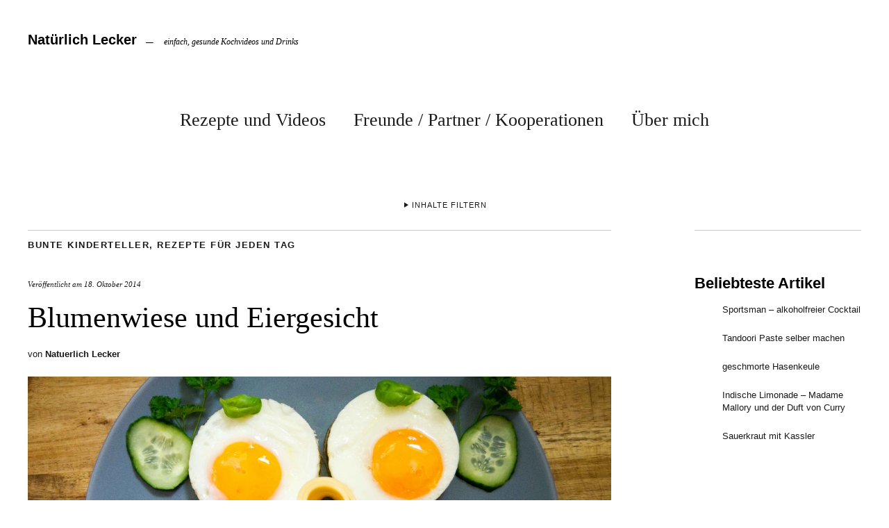

--- FILE ---
content_type: text/html; charset=utf-8
request_url: https://www.youtube-nocookie.com/embed/Ou9xEZHEyng?feature=oembed
body_size: 45822
content:
<!DOCTYPE html><html lang="en" dir="ltr" data-cast-api-enabled="true"><head><meta name="viewport" content="width=device-width, initial-scale=1"><meta name="robots" content="noindex"><script nonce="HNGC3HgyeAZ6no9ZUEU--w">if ('undefined' == typeof Symbol || 'undefined' == typeof Symbol.iterator) {delete Array.prototype.entries;}</script><style name="www-roboto" nonce="KQTNyC39teghJf3Kg75Mmg">@font-face{font-family:'Roboto';font-style:normal;font-weight:400;font-stretch:100%;src:url(//fonts.gstatic.com/s/roboto/v48/KFO7CnqEu92Fr1ME7kSn66aGLdTylUAMa3GUBHMdazTgWw.woff2)format('woff2');unicode-range:U+0460-052F,U+1C80-1C8A,U+20B4,U+2DE0-2DFF,U+A640-A69F,U+FE2E-FE2F;}@font-face{font-family:'Roboto';font-style:normal;font-weight:400;font-stretch:100%;src:url(//fonts.gstatic.com/s/roboto/v48/KFO7CnqEu92Fr1ME7kSn66aGLdTylUAMa3iUBHMdazTgWw.woff2)format('woff2');unicode-range:U+0301,U+0400-045F,U+0490-0491,U+04B0-04B1,U+2116;}@font-face{font-family:'Roboto';font-style:normal;font-weight:400;font-stretch:100%;src:url(//fonts.gstatic.com/s/roboto/v48/KFO7CnqEu92Fr1ME7kSn66aGLdTylUAMa3CUBHMdazTgWw.woff2)format('woff2');unicode-range:U+1F00-1FFF;}@font-face{font-family:'Roboto';font-style:normal;font-weight:400;font-stretch:100%;src:url(//fonts.gstatic.com/s/roboto/v48/KFO7CnqEu92Fr1ME7kSn66aGLdTylUAMa3-UBHMdazTgWw.woff2)format('woff2');unicode-range:U+0370-0377,U+037A-037F,U+0384-038A,U+038C,U+038E-03A1,U+03A3-03FF;}@font-face{font-family:'Roboto';font-style:normal;font-weight:400;font-stretch:100%;src:url(//fonts.gstatic.com/s/roboto/v48/KFO7CnqEu92Fr1ME7kSn66aGLdTylUAMawCUBHMdazTgWw.woff2)format('woff2');unicode-range:U+0302-0303,U+0305,U+0307-0308,U+0310,U+0312,U+0315,U+031A,U+0326-0327,U+032C,U+032F-0330,U+0332-0333,U+0338,U+033A,U+0346,U+034D,U+0391-03A1,U+03A3-03A9,U+03B1-03C9,U+03D1,U+03D5-03D6,U+03F0-03F1,U+03F4-03F5,U+2016-2017,U+2034-2038,U+203C,U+2040,U+2043,U+2047,U+2050,U+2057,U+205F,U+2070-2071,U+2074-208E,U+2090-209C,U+20D0-20DC,U+20E1,U+20E5-20EF,U+2100-2112,U+2114-2115,U+2117-2121,U+2123-214F,U+2190,U+2192,U+2194-21AE,U+21B0-21E5,U+21F1-21F2,U+21F4-2211,U+2213-2214,U+2216-22FF,U+2308-230B,U+2310,U+2319,U+231C-2321,U+2336-237A,U+237C,U+2395,U+239B-23B7,U+23D0,U+23DC-23E1,U+2474-2475,U+25AF,U+25B3,U+25B7,U+25BD,U+25C1,U+25CA,U+25CC,U+25FB,U+266D-266F,U+27C0-27FF,U+2900-2AFF,U+2B0E-2B11,U+2B30-2B4C,U+2BFE,U+3030,U+FF5B,U+FF5D,U+1D400-1D7FF,U+1EE00-1EEFF;}@font-face{font-family:'Roboto';font-style:normal;font-weight:400;font-stretch:100%;src:url(//fonts.gstatic.com/s/roboto/v48/KFO7CnqEu92Fr1ME7kSn66aGLdTylUAMaxKUBHMdazTgWw.woff2)format('woff2');unicode-range:U+0001-000C,U+000E-001F,U+007F-009F,U+20DD-20E0,U+20E2-20E4,U+2150-218F,U+2190,U+2192,U+2194-2199,U+21AF,U+21E6-21F0,U+21F3,U+2218-2219,U+2299,U+22C4-22C6,U+2300-243F,U+2440-244A,U+2460-24FF,U+25A0-27BF,U+2800-28FF,U+2921-2922,U+2981,U+29BF,U+29EB,U+2B00-2BFF,U+4DC0-4DFF,U+FFF9-FFFB,U+10140-1018E,U+10190-1019C,U+101A0,U+101D0-101FD,U+102E0-102FB,U+10E60-10E7E,U+1D2C0-1D2D3,U+1D2E0-1D37F,U+1F000-1F0FF,U+1F100-1F1AD,U+1F1E6-1F1FF,U+1F30D-1F30F,U+1F315,U+1F31C,U+1F31E,U+1F320-1F32C,U+1F336,U+1F378,U+1F37D,U+1F382,U+1F393-1F39F,U+1F3A7-1F3A8,U+1F3AC-1F3AF,U+1F3C2,U+1F3C4-1F3C6,U+1F3CA-1F3CE,U+1F3D4-1F3E0,U+1F3ED,U+1F3F1-1F3F3,U+1F3F5-1F3F7,U+1F408,U+1F415,U+1F41F,U+1F426,U+1F43F,U+1F441-1F442,U+1F444,U+1F446-1F449,U+1F44C-1F44E,U+1F453,U+1F46A,U+1F47D,U+1F4A3,U+1F4B0,U+1F4B3,U+1F4B9,U+1F4BB,U+1F4BF,U+1F4C8-1F4CB,U+1F4D6,U+1F4DA,U+1F4DF,U+1F4E3-1F4E6,U+1F4EA-1F4ED,U+1F4F7,U+1F4F9-1F4FB,U+1F4FD-1F4FE,U+1F503,U+1F507-1F50B,U+1F50D,U+1F512-1F513,U+1F53E-1F54A,U+1F54F-1F5FA,U+1F610,U+1F650-1F67F,U+1F687,U+1F68D,U+1F691,U+1F694,U+1F698,U+1F6AD,U+1F6B2,U+1F6B9-1F6BA,U+1F6BC,U+1F6C6-1F6CF,U+1F6D3-1F6D7,U+1F6E0-1F6EA,U+1F6F0-1F6F3,U+1F6F7-1F6FC,U+1F700-1F7FF,U+1F800-1F80B,U+1F810-1F847,U+1F850-1F859,U+1F860-1F887,U+1F890-1F8AD,U+1F8B0-1F8BB,U+1F8C0-1F8C1,U+1F900-1F90B,U+1F93B,U+1F946,U+1F984,U+1F996,U+1F9E9,U+1FA00-1FA6F,U+1FA70-1FA7C,U+1FA80-1FA89,U+1FA8F-1FAC6,U+1FACE-1FADC,U+1FADF-1FAE9,U+1FAF0-1FAF8,U+1FB00-1FBFF;}@font-face{font-family:'Roboto';font-style:normal;font-weight:400;font-stretch:100%;src:url(//fonts.gstatic.com/s/roboto/v48/KFO7CnqEu92Fr1ME7kSn66aGLdTylUAMa3OUBHMdazTgWw.woff2)format('woff2');unicode-range:U+0102-0103,U+0110-0111,U+0128-0129,U+0168-0169,U+01A0-01A1,U+01AF-01B0,U+0300-0301,U+0303-0304,U+0308-0309,U+0323,U+0329,U+1EA0-1EF9,U+20AB;}@font-face{font-family:'Roboto';font-style:normal;font-weight:400;font-stretch:100%;src:url(//fonts.gstatic.com/s/roboto/v48/KFO7CnqEu92Fr1ME7kSn66aGLdTylUAMa3KUBHMdazTgWw.woff2)format('woff2');unicode-range:U+0100-02BA,U+02BD-02C5,U+02C7-02CC,U+02CE-02D7,U+02DD-02FF,U+0304,U+0308,U+0329,U+1D00-1DBF,U+1E00-1E9F,U+1EF2-1EFF,U+2020,U+20A0-20AB,U+20AD-20C0,U+2113,U+2C60-2C7F,U+A720-A7FF;}@font-face{font-family:'Roboto';font-style:normal;font-weight:400;font-stretch:100%;src:url(//fonts.gstatic.com/s/roboto/v48/KFO7CnqEu92Fr1ME7kSn66aGLdTylUAMa3yUBHMdazQ.woff2)format('woff2');unicode-range:U+0000-00FF,U+0131,U+0152-0153,U+02BB-02BC,U+02C6,U+02DA,U+02DC,U+0304,U+0308,U+0329,U+2000-206F,U+20AC,U+2122,U+2191,U+2193,U+2212,U+2215,U+FEFF,U+FFFD;}@font-face{font-family:'Roboto';font-style:normal;font-weight:500;font-stretch:100%;src:url(//fonts.gstatic.com/s/roboto/v48/KFO7CnqEu92Fr1ME7kSn66aGLdTylUAMa3GUBHMdazTgWw.woff2)format('woff2');unicode-range:U+0460-052F,U+1C80-1C8A,U+20B4,U+2DE0-2DFF,U+A640-A69F,U+FE2E-FE2F;}@font-face{font-family:'Roboto';font-style:normal;font-weight:500;font-stretch:100%;src:url(//fonts.gstatic.com/s/roboto/v48/KFO7CnqEu92Fr1ME7kSn66aGLdTylUAMa3iUBHMdazTgWw.woff2)format('woff2');unicode-range:U+0301,U+0400-045F,U+0490-0491,U+04B0-04B1,U+2116;}@font-face{font-family:'Roboto';font-style:normal;font-weight:500;font-stretch:100%;src:url(//fonts.gstatic.com/s/roboto/v48/KFO7CnqEu92Fr1ME7kSn66aGLdTylUAMa3CUBHMdazTgWw.woff2)format('woff2');unicode-range:U+1F00-1FFF;}@font-face{font-family:'Roboto';font-style:normal;font-weight:500;font-stretch:100%;src:url(//fonts.gstatic.com/s/roboto/v48/KFO7CnqEu92Fr1ME7kSn66aGLdTylUAMa3-UBHMdazTgWw.woff2)format('woff2');unicode-range:U+0370-0377,U+037A-037F,U+0384-038A,U+038C,U+038E-03A1,U+03A3-03FF;}@font-face{font-family:'Roboto';font-style:normal;font-weight:500;font-stretch:100%;src:url(//fonts.gstatic.com/s/roboto/v48/KFO7CnqEu92Fr1ME7kSn66aGLdTylUAMawCUBHMdazTgWw.woff2)format('woff2');unicode-range:U+0302-0303,U+0305,U+0307-0308,U+0310,U+0312,U+0315,U+031A,U+0326-0327,U+032C,U+032F-0330,U+0332-0333,U+0338,U+033A,U+0346,U+034D,U+0391-03A1,U+03A3-03A9,U+03B1-03C9,U+03D1,U+03D5-03D6,U+03F0-03F1,U+03F4-03F5,U+2016-2017,U+2034-2038,U+203C,U+2040,U+2043,U+2047,U+2050,U+2057,U+205F,U+2070-2071,U+2074-208E,U+2090-209C,U+20D0-20DC,U+20E1,U+20E5-20EF,U+2100-2112,U+2114-2115,U+2117-2121,U+2123-214F,U+2190,U+2192,U+2194-21AE,U+21B0-21E5,U+21F1-21F2,U+21F4-2211,U+2213-2214,U+2216-22FF,U+2308-230B,U+2310,U+2319,U+231C-2321,U+2336-237A,U+237C,U+2395,U+239B-23B7,U+23D0,U+23DC-23E1,U+2474-2475,U+25AF,U+25B3,U+25B7,U+25BD,U+25C1,U+25CA,U+25CC,U+25FB,U+266D-266F,U+27C0-27FF,U+2900-2AFF,U+2B0E-2B11,U+2B30-2B4C,U+2BFE,U+3030,U+FF5B,U+FF5D,U+1D400-1D7FF,U+1EE00-1EEFF;}@font-face{font-family:'Roboto';font-style:normal;font-weight:500;font-stretch:100%;src:url(//fonts.gstatic.com/s/roboto/v48/KFO7CnqEu92Fr1ME7kSn66aGLdTylUAMaxKUBHMdazTgWw.woff2)format('woff2');unicode-range:U+0001-000C,U+000E-001F,U+007F-009F,U+20DD-20E0,U+20E2-20E4,U+2150-218F,U+2190,U+2192,U+2194-2199,U+21AF,U+21E6-21F0,U+21F3,U+2218-2219,U+2299,U+22C4-22C6,U+2300-243F,U+2440-244A,U+2460-24FF,U+25A0-27BF,U+2800-28FF,U+2921-2922,U+2981,U+29BF,U+29EB,U+2B00-2BFF,U+4DC0-4DFF,U+FFF9-FFFB,U+10140-1018E,U+10190-1019C,U+101A0,U+101D0-101FD,U+102E0-102FB,U+10E60-10E7E,U+1D2C0-1D2D3,U+1D2E0-1D37F,U+1F000-1F0FF,U+1F100-1F1AD,U+1F1E6-1F1FF,U+1F30D-1F30F,U+1F315,U+1F31C,U+1F31E,U+1F320-1F32C,U+1F336,U+1F378,U+1F37D,U+1F382,U+1F393-1F39F,U+1F3A7-1F3A8,U+1F3AC-1F3AF,U+1F3C2,U+1F3C4-1F3C6,U+1F3CA-1F3CE,U+1F3D4-1F3E0,U+1F3ED,U+1F3F1-1F3F3,U+1F3F5-1F3F7,U+1F408,U+1F415,U+1F41F,U+1F426,U+1F43F,U+1F441-1F442,U+1F444,U+1F446-1F449,U+1F44C-1F44E,U+1F453,U+1F46A,U+1F47D,U+1F4A3,U+1F4B0,U+1F4B3,U+1F4B9,U+1F4BB,U+1F4BF,U+1F4C8-1F4CB,U+1F4D6,U+1F4DA,U+1F4DF,U+1F4E3-1F4E6,U+1F4EA-1F4ED,U+1F4F7,U+1F4F9-1F4FB,U+1F4FD-1F4FE,U+1F503,U+1F507-1F50B,U+1F50D,U+1F512-1F513,U+1F53E-1F54A,U+1F54F-1F5FA,U+1F610,U+1F650-1F67F,U+1F687,U+1F68D,U+1F691,U+1F694,U+1F698,U+1F6AD,U+1F6B2,U+1F6B9-1F6BA,U+1F6BC,U+1F6C6-1F6CF,U+1F6D3-1F6D7,U+1F6E0-1F6EA,U+1F6F0-1F6F3,U+1F6F7-1F6FC,U+1F700-1F7FF,U+1F800-1F80B,U+1F810-1F847,U+1F850-1F859,U+1F860-1F887,U+1F890-1F8AD,U+1F8B0-1F8BB,U+1F8C0-1F8C1,U+1F900-1F90B,U+1F93B,U+1F946,U+1F984,U+1F996,U+1F9E9,U+1FA00-1FA6F,U+1FA70-1FA7C,U+1FA80-1FA89,U+1FA8F-1FAC6,U+1FACE-1FADC,U+1FADF-1FAE9,U+1FAF0-1FAF8,U+1FB00-1FBFF;}@font-face{font-family:'Roboto';font-style:normal;font-weight:500;font-stretch:100%;src:url(//fonts.gstatic.com/s/roboto/v48/KFO7CnqEu92Fr1ME7kSn66aGLdTylUAMa3OUBHMdazTgWw.woff2)format('woff2');unicode-range:U+0102-0103,U+0110-0111,U+0128-0129,U+0168-0169,U+01A0-01A1,U+01AF-01B0,U+0300-0301,U+0303-0304,U+0308-0309,U+0323,U+0329,U+1EA0-1EF9,U+20AB;}@font-face{font-family:'Roboto';font-style:normal;font-weight:500;font-stretch:100%;src:url(//fonts.gstatic.com/s/roboto/v48/KFO7CnqEu92Fr1ME7kSn66aGLdTylUAMa3KUBHMdazTgWw.woff2)format('woff2');unicode-range:U+0100-02BA,U+02BD-02C5,U+02C7-02CC,U+02CE-02D7,U+02DD-02FF,U+0304,U+0308,U+0329,U+1D00-1DBF,U+1E00-1E9F,U+1EF2-1EFF,U+2020,U+20A0-20AB,U+20AD-20C0,U+2113,U+2C60-2C7F,U+A720-A7FF;}@font-face{font-family:'Roboto';font-style:normal;font-weight:500;font-stretch:100%;src:url(//fonts.gstatic.com/s/roboto/v48/KFO7CnqEu92Fr1ME7kSn66aGLdTylUAMa3yUBHMdazQ.woff2)format('woff2');unicode-range:U+0000-00FF,U+0131,U+0152-0153,U+02BB-02BC,U+02C6,U+02DA,U+02DC,U+0304,U+0308,U+0329,U+2000-206F,U+20AC,U+2122,U+2191,U+2193,U+2212,U+2215,U+FEFF,U+FFFD;}</style><script name="www-roboto" nonce="HNGC3HgyeAZ6no9ZUEU--w">if (document.fonts && document.fonts.load) {document.fonts.load("400 10pt Roboto", "E"); document.fonts.load("500 10pt Roboto", "E");}</script><link rel="stylesheet" href="/s/player/c9168c90/www-player.css" name="www-player" nonce="KQTNyC39teghJf3Kg75Mmg"><style nonce="KQTNyC39teghJf3Kg75Mmg">html {overflow: hidden;}body {font: 12px Roboto, Arial, sans-serif; background-color: #000; color: #fff; height: 100%; width: 100%; overflow: hidden; position: absolute; margin: 0; padding: 0;}#player {width: 100%; height: 100%;}h1 {text-align: center; color: #fff;}h3 {margin-top: 6px; margin-bottom: 3px;}.player-unavailable {position: absolute; top: 0; left: 0; right: 0; bottom: 0; padding: 25px; font-size: 13px; background: url(/img/meh7.png) 50% 65% no-repeat;}.player-unavailable .message {text-align: left; margin: 0 -5px 15px; padding: 0 5px 14px; border-bottom: 1px solid #888; font-size: 19px; font-weight: normal;}.player-unavailable a {color: #167ac6; text-decoration: none;}</style><script nonce="HNGC3HgyeAZ6no9ZUEU--w">var ytcsi={gt:function(n){n=(n||"")+"data_";return ytcsi[n]||(ytcsi[n]={tick:{},info:{},gel:{preLoggedGelInfos:[]}})},now:window.performance&&window.performance.timing&&window.performance.now&&window.performance.timing.navigationStart?function(){return window.performance.timing.navigationStart+window.performance.now()}:function(){return(new Date).getTime()},tick:function(l,t,n){var ticks=ytcsi.gt(n).tick;var v=t||ytcsi.now();if(ticks[l]){ticks["_"+l]=ticks["_"+l]||[ticks[l]];ticks["_"+l].push(v)}ticks[l]=
v},info:function(k,v,n){ytcsi.gt(n).info[k]=v},infoGel:function(p,n){ytcsi.gt(n).gel.preLoggedGelInfos.push(p)},setStart:function(t,n){ytcsi.tick("_start",t,n)}};
(function(w,d){function isGecko(){if(!w.navigator)return false;try{if(w.navigator.userAgentData&&w.navigator.userAgentData.brands&&w.navigator.userAgentData.brands.length){var brands=w.navigator.userAgentData.brands;var i=0;for(;i<brands.length;i++)if(brands[i]&&brands[i].brand==="Firefox")return true;return false}}catch(e){setTimeout(function(){throw e;})}if(!w.navigator.userAgent)return false;var ua=w.navigator.userAgent;return ua.indexOf("Gecko")>0&&ua.toLowerCase().indexOf("webkit")<0&&ua.indexOf("Edge")<
0&&ua.indexOf("Trident")<0&&ua.indexOf("MSIE")<0}ytcsi.setStart(w.performance?w.performance.timing.responseStart:null);var isPrerender=(d.visibilityState||d.webkitVisibilityState)=="prerender";var vName=!d.visibilityState&&d.webkitVisibilityState?"webkitvisibilitychange":"visibilitychange";if(isPrerender){var startTick=function(){ytcsi.setStart();d.removeEventListener(vName,startTick)};d.addEventListener(vName,startTick,false)}if(d.addEventListener)d.addEventListener(vName,function(){ytcsi.tick("vc")},
false);if(isGecko()){var isHidden=(d.visibilityState||d.webkitVisibilityState)=="hidden";if(isHidden)ytcsi.tick("vc")}var slt=function(el,t){setTimeout(function(){var n=ytcsi.now();el.loadTime=n;if(el.slt)el.slt()},t)};w.__ytRIL=function(el){if(!el.getAttribute("data-thumb"))if(w.requestAnimationFrame)w.requestAnimationFrame(function(){slt(el,0)});else slt(el,16)}})(window,document);
</script><script nonce="HNGC3HgyeAZ6no9ZUEU--w">var ytcfg={d:function(){return window.yt&&yt.config_||ytcfg.data_||(ytcfg.data_={})},get:function(k,o){return k in ytcfg.d()?ytcfg.d()[k]:o},set:function(){var a=arguments;if(a.length>1)ytcfg.d()[a[0]]=a[1];else{var k;for(k in a[0])ytcfg.d()[k]=a[0][k]}}};
ytcfg.set({"CLIENT_CANARY_STATE":"none","DEVICE":"cbr\u003dChrome\u0026cbrand\u003dapple\u0026cbrver\u003d131.0.0.0\u0026ceng\u003dWebKit\u0026cengver\u003d537.36\u0026cos\u003dMacintosh\u0026cosver\u003d10_15_7\u0026cplatform\u003dDESKTOP","EVENT_ID":"21lzacTNCPqW2_gPg-iB-A8","EXPERIMENT_FLAGS":{"ab_det_apb_b":true,"ab_det_apm":true,"ab_det_el_h":true,"ab_det_em_inj":true,"ab_l_sig_st":true,"ab_l_sig_st_e":true,"action_companion_center_align_description":true,"allow_skip_networkless":true,"always_send_and_write":true,"att_web_record_metrics":true,"attmusi":true,"c3_enable_button_impression_logging":true,"c3_watch_page_component":true,"cancel_pending_navs":true,"clean_up_manual_attribution_header":true,"config_age_report_killswitch":true,"cow_optimize_idom_compat":true,"csi_on_gel":true,"delhi_mweb_colorful_sd":true,"delhi_mweb_colorful_sd_v2":true,"deprecate_pair_servlet_enabled":true,"desktop_sparkles_light_cta_button":true,"disable_cached_masthead_data":true,"disable_child_node_auto_formatted_strings":true,"disable_log_to_visitor_layer":true,"disable_pacf_logging_for_memory_limited_tv":true,"embeds_enable_eid_enforcement_for_youtube":true,"embeds_enable_info_panel_dismissal":true,"embeds_enable_pfp_always_unbranded":true,"embeds_muted_autoplay_sound_fix":true,"embeds_serve_es6_client":true,"embeds_web_nwl_disable_nocookie":true,"embeds_web_updated_shorts_definition_fix":true,"enable_active_view_display_ad_renderer_web_home":true,"enable_ad_disclosure_banner_a11y_fix":true,"enable_client_sli_logging":true,"enable_client_streamz_web":true,"enable_client_ve_spec":true,"enable_cloud_save_error_popup_after_retry":true,"enable_dai_sdf_h5_preroll":true,"enable_datasync_id_header_in_web_vss_pings":true,"enable_default_mono_cta_migration_web_client":true,"enable_docked_chat_messages":true,"enable_entity_store_from_dependency_injection":true,"enable_inline_muted_playback_on_web_search":true,"enable_inline_muted_playback_on_web_search_for_vdc":true,"enable_inline_muted_playback_on_web_search_for_vdcb":true,"enable_is_extended_monitoring":true,"enable_is_mini_app_page_active_bugfix":true,"enable_logging_first_user_action_after_game_ready":true,"enable_ltc_param_fetch_from_innertube":true,"enable_masthead_mweb_padding_fix":true,"enable_menu_renderer_button_in_mweb_hclr":true,"enable_mini_app_command_handler_mweb_fix":true,"enable_mini_guide_downloads_item":true,"enable_mixed_direction_formatted_strings":true,"enable_mweb_new_caption_language_picker":true,"enable_names_handles_account_switcher":true,"enable_network_request_logging_on_game_events":true,"enable_new_paid_product_placement":true,"enable_open_in_new_tab_icon_for_short_dr_for_desktop_search":true,"enable_open_yt_content":true,"enable_origin_query_parameter_bugfix":true,"enable_pause_ads_on_ytv_html5":true,"enable_payments_purchase_manager":true,"enable_pdp_icon_prefetch":true,"enable_pl_r_si_fa":true,"enable_place_pivot_url":true,"enable_pv_screen_modern_text":true,"enable_removing_navbar_title_on_hashtag_page_mweb":true,"enable_rta_manager":true,"enable_sdf_companion_h5":true,"enable_sdf_dai_h5_midroll":true,"enable_sdf_h5_endemic_mid_post_roll":true,"enable_sdf_on_h5_unplugged_vod_midroll":true,"enable_sdf_shorts_player_bytes_h5":true,"enable_sending_unwrapped_game_audio_as_serialized_metadata":true,"enable_sfv_effect_pivot_url":true,"enable_shorts_new_carousel":true,"enable_skip_ad_guidance_prompt":true,"enable_skippable_ads_for_unplugged_ad_pod":true,"enable_smearing_expansion_dai":true,"enable_time_out_messages":true,"enable_timeline_view_modern_transcript_fe":true,"enable_video_display_compact_button_group_for_desktop_search":true,"enable_web_delhi_icons":true,"enable_web_home_top_landscape_image_layout_level_click":true,"enable_web_tiered_gel":true,"enable_window_constrained_buy_flow_dialog":true,"enable_wiz_queue_effect_and_on_init_initial_runs":true,"enable_ypc_spinners":true,"enable_yt_ata_iframe_authuser":true,"export_networkless_options":true,"export_player_version_to_ytconfig":true,"fill_single_video_with_notify_to_lasr":true,"fix_ad_miniplayer_controls_rendering":true,"fix_ads_tracking_for_swf_config_deprecation_mweb":true,"h5_companion_enable_adcpn_macro_substitution_for_click_pings":true,"h5_inplayer_enable_adcpn_macro_substitution_for_click_pings":true,"h5_reset_cache_and_filter_before_update_masthead":true,"hide_channel_creation_title_for_mweb":true,"high_ccv_client_side_caching_h5":true,"html5_log_trigger_events_with_debug_data":true,"html5_ssdai_enable_media_end_cue_range":true,"il_attach_cache_limit":true,"il_use_view_model_logging_context":true,"is_browser_support_for_webcam_streaming":true,"json_condensed_response":true,"kev_adb_pg":true,"kevlar_gel_error_routing":true,"kevlar_watch_cinematics":true,"live_chat_enable_controller_extraction":true,"live_chat_enable_rta_manager":true,"log_click_with_layer_from_element_in_command_handler":true,"mdx_enable_privacy_disclosure_ui":true,"mdx_load_cast_api_bootstrap_script":true,"medium_progress_bar_modification":true,"migrate_remaining_web_ad_badges_to_innertube":true,"mobile_account_menu_refresh":true,"mweb_account_linking_noapp":true,"mweb_after_render_to_scheduler":true,"mweb_allow_modern_search_suggest_behavior":true,"mweb_animated_actions":true,"mweb_app_upsell_button_direct_to_app":true,"mweb_c3_enable_adaptive_signals":true,"mweb_c3_library_page_enable_recent_shelf":true,"mweb_c3_remove_web_navigation_endpoint_data":true,"mweb_c3_use_canonical_from_player_response":true,"mweb_cinematic_watch":true,"mweb_command_handler":true,"mweb_delay_watch_initial_data":true,"mweb_disable_searchbar_scroll":true,"mweb_enable_fine_scrubbing_for_recs":true,"mweb_enable_keto_batch_player_fullscreen":true,"mweb_enable_keto_batch_player_progress_bar":true,"mweb_enable_keto_batch_player_tooltips":true,"mweb_enable_lockup_view_model_for_ucp":true,"mweb_enable_more_drawer":true,"mweb_enable_optional_fullscreen_landscape_locking":true,"mweb_enable_overlay_touch_manager":true,"mweb_enable_premium_carve_out_fix":true,"mweb_enable_refresh_detection":true,"mweb_enable_search_imp":true,"mweb_enable_sequence_signal":true,"mweb_enable_shorts_pivot_button":true,"mweb_enable_shorts_video_preload":true,"mweb_enable_skippables_on_jio_phone":true,"mweb_enable_two_line_title_on_shorts":true,"mweb_enable_varispeed_controller":true,"mweb_enable_watch_feed_infinite_scroll":true,"mweb_enable_wrapped_unplugged_pause_membership_dialog_renderer":true,"mweb_fix_monitor_visibility_after_render":true,"mweb_force_ios_fallback_to_native_control":true,"mweb_fp_auto_fullscreen":true,"mweb_fullscreen_controls":true,"mweb_fullscreen_controls_action_buttons":true,"mweb_fullscreen_watch_system":true,"mweb_home_reactive_shorts":true,"mweb_innertube_search_command":true,"mweb_lang_in_html":true,"mweb_like_button_synced_with_entities":true,"mweb_logo_use_home_page_ve":true,"mweb_native_control_in_faux_fullscreen_shared":true,"mweb_player_control_on_hover":true,"mweb_player_delhi_dtts":true,"mweb_player_settings_use_bottom_sheet":true,"mweb_player_show_previous_next_buttons_in_playlist":true,"mweb_player_skip_no_op_state_changes":true,"mweb_player_user_select_none":true,"mweb_playlist_engagement_panel":true,"mweb_progress_bar_seek_on_mouse_click":true,"mweb_pull_2_full":true,"mweb_pull_2_full_enable_touch_handlers":true,"mweb_schedule_warm_watch_response":true,"mweb_searchbox_legacy_navigation":true,"mweb_see_fewer_shorts":true,"mweb_shorts_comments_panel_id_change":true,"mweb_shorts_early_continuation":true,"mweb_show_ios_smart_banner":true,"mweb_show_sign_in_button_from_header":true,"mweb_use_server_url_on_startup":true,"mweb_watch_captions_enable_auto_translate":true,"mweb_watch_captions_set_default_size":true,"mweb_watch_stop_scheduler_on_player_response":true,"mweb_watchfeed_big_thumbnails":true,"mweb_yt_searchbox":true,"networkless_logging":true,"no_client_ve_attach_unless_shown":true,"pageid_as_header_web":true,"playback_settings_use_switch_menu":true,"player_controls_autonav_fix":true,"player_controls_skip_double_signal_update":true,"polymer_bad_build_labels":true,"polymer_verifiy_app_state":true,"qoe_send_and_write":true,"remove_chevron_from_ad_disclosure_banner_h5":true,"remove_masthead_channel_banner_on_refresh":true,"remove_slot_id_exited_trigger_for_dai_in_player_slot_expire":true,"replace_client_url_parsing_with_server_signal":true,"service_worker_enabled":true,"service_worker_push_enabled":true,"service_worker_push_home_page_prompt":true,"service_worker_push_watch_page_prompt":true,"shell_load_gcf":true,"shorten_initial_gel_batch_timeout":true,"should_use_yt_voice_endpoint_in_kaios":true,"smarter_ve_dedupping":true,"speedmaster_no_seek":true,"stop_handling_click_for_non_rendering_overlay_layout":true,"suppress_error_204_logging":true,"synced_panel_scrolling_controller":true,"use_event_time_ms_header":true,"use_fifo_for_networkless":true,"use_request_time_ms_header":true,"use_session_based_sampling":true,"use_thumbnail_overlay_time_status_renderer_for_live_badge":true,"vss_final_ping_send_and_write":true,"vss_playback_use_send_and_write":true,"web_adaptive_repeat_ase":true,"web_always_load_chat_support":true,"web_animated_like":true,"web_api_url":true,"web_attributed_string_deep_equal_bugfix":true,"web_autonav_allow_off_by_default":true,"web_button_vm_refactor_disabled":true,"web_c3_log_app_init_finish":true,"web_csi_action_sampling_enabled":true,"web_dedupe_ve_grafting":true,"web_disable_backdrop_filter":true,"web_enable_ab_rsp_cl":true,"web_enable_course_icon_update":true,"web_enable_error_204":true,"web_fix_segmented_like_dislike_undefined":true,"web_gcf_hashes_innertube":true,"web_gel_timeout_cap":true,"web_metadata_carousel_elref_bugfix":true,"web_parent_target_for_sheets":true,"web_persist_server_autonav_state_on_client":true,"web_playback_associated_log_ctt":true,"web_playback_associated_ve":true,"web_prefetch_preload_video":true,"web_progress_bar_draggable":true,"web_resizable_advertiser_banner_on_masthead_safari_fix":true,"web_shorts_just_watched_on_channel_and_pivot_study":true,"web_shorts_just_watched_overlay":true,"web_update_panel_visibility_logging_fix":true,"web_video_attribute_view_model_a11y_fix":true,"web_watch_controls_state_signals":true,"web_wiz_attributed_string":true,"webfe_mweb_watch_microdata":true,"webfe_watch_shorts_canonical_url_fix":true,"webpo_exit_on_net_err":true,"wiz_diff_overwritable":true,"woffle_used_state_report":true,"wpo_gel_strz":true,"H5_async_logging_delay_ms":30000.0,"attention_logging_scroll_throttle":500.0,"autoplay_pause_by_lact_sampling_fraction":0.0,"cinematic_watch_effect_opacity":0.4,"log_window_onerror_fraction":0.1,"speedmaster_playback_rate":2.0,"tv_pacf_logging_sample_rate":0.01,"web_attention_logging_scroll_throttle":500.0,"web_load_prediction_threshold":0.1,"web_navigation_prediction_threshold":0.1,"web_pbj_log_warning_rate":0.0,"web_system_health_fraction":0.01,"ytidb_transaction_ended_event_rate_limit":0.02,"active_time_update_interval_ms":10000,"att_init_delay":500,"autoplay_pause_by_lact_sec":0,"botguard_async_snapshot_timeout_ms":3000,"check_navigator_accuracy_timeout_ms":0,"cinematic_watch_css_filter_blur_strength":40,"cinematic_watch_fade_out_duration":500,"close_webview_delay_ms":100,"cloud_save_game_data_rate_limit_ms":3000,"compression_disable_point":10,"custom_active_view_tos_timeout_ms":3600000,"embeds_widget_poll_interval_ms":0,"gel_min_batch_size":3,"gel_queue_timeout_max_ms":60000,"get_async_timeout_ms":60000,"hide_cta_for_home_web_video_ads_animate_in_time":2,"html5_byterate_soft_cap":0,"initial_gel_batch_timeout":2000,"max_body_size_to_compress":500000,"max_prefetch_window_sec_for_livestream_optimization":10,"min_prefetch_offset_sec_for_livestream_optimization":20,"mini_app_container_iframe_src_update_delay_ms":0,"multiple_preview_news_duration_time":11000,"mweb_c3_toast_duration_ms":5000,"mweb_deep_link_fallback_timeout_ms":10000,"mweb_delay_response_received_actions":100,"mweb_fp_dpad_rate_limit_ms":0,"mweb_fp_dpad_watch_title_clamp_lines":0,"mweb_history_manager_cache_size":100,"mweb_ios_fullscreen_playback_transition_delay_ms":500,"mweb_ios_fullscreen_system_pause_epilson_ms":0,"mweb_override_response_store_expiration_ms":0,"mweb_shorts_early_continuation_trigger_threshold":4,"mweb_w2w_max_age_seconds":0,"mweb_watch_captions_default_size":2,"neon_dark_launch_gradient_count":0,"network_polling_interval":30000,"play_click_interval_ms":30000,"play_ping_interval_ms":10000,"prefetch_comments_ms_after_video":0,"send_config_hash_timer":0,"service_worker_push_logged_out_prompt_watches":-1,"service_worker_push_prompt_cap":-1,"service_worker_push_prompt_delay_microseconds":3888000000000,"slow_compressions_before_abandon_count":4,"speedmaster_cancellation_movement_dp":10,"speedmaster_touch_activation_ms":500,"web_attention_logging_throttle":500,"web_foreground_heartbeat_interval_ms":28000,"web_gel_debounce_ms":10000,"web_logging_max_batch":100,"web_max_tracing_events":50,"web_tracing_session_replay":0,"wil_icon_max_concurrent_fetches":9999,"ytidb_remake_db_retries":3,"ytidb_reopen_db_retries":3,"WebClientReleaseProcessCritical__youtube_embeds_client_version_override":"","WebClientReleaseProcessCritical__youtube_embeds_web_client_version_override":"","WebClientReleaseProcessCritical__youtube_mweb_client_version_override":"","debug_forced_internalcountrycode":"","embeds_web_synth_ch_headers_banned_urls_regex":"","enable_web_media_service":"DISABLED","il_payload_scraping":"","live_chat_unicode_emoji_json_url":"https://www.gstatic.com/youtube/img/emojis/emojis-svg-9.json","mweb_deep_link_feature_tag_suffix":"11268432","mweb_enable_shorts_innertube_player_prefetch_trigger":"NONE","mweb_fp_dpad":"home,search,browse,channel,create_channel,experiments,settings,trending,oops,404,paid_memberships,sponsorship,premium,shorts","mweb_fp_dpad_linear_navigation":"","mweb_fp_dpad_linear_navigation_visitor":"","mweb_fp_dpad_visitor":"","mweb_preload_video_by_player_vars":"","place_pivot_triggering_container_alternate":"","place_pivot_triggering_counterfactual_container_alternate":"","service_worker_push_force_notification_prompt_tag":"1","service_worker_scope":"/","suggest_exp_str":"","web_client_version_override":"","kevlar_command_handler_command_banlist":[],"mini_app_ids_without_game_ready":["UgkxHHtsak1SC8mRGHMZewc4HzeAY3yhPPmJ","Ugkx7OgzFqE6z_5Mtf4YsotGfQNII1DF_RBm"],"web_op_signal_type_banlist":[],"web_tracing_enabled_spans":["event","command"]},"GAPI_HINT_PARAMS":"m;/_/scs/abc-static/_/js/k\u003dgapi.gapi.en.FZb77tO2YW4.O/d\u003d1/rs\u003dAHpOoo8lqavmo6ayfVxZovyDiP6g3TOVSQ/m\u003d__features__","GAPI_HOST":"https://apis.google.com","GAPI_LOCALE":"en_US","GL":"US","HL":"en","HTML_DIR":"ltr","HTML_LANG":"en","INNERTUBE_API_KEY":"AIzaSyAO_FJ2SlqU8Q4STEHLGCilw_Y9_11qcW8","INNERTUBE_API_VERSION":"v1","INNERTUBE_CLIENT_NAME":"WEB_EMBEDDED_PLAYER","INNERTUBE_CLIENT_VERSION":"1.20260122.01.00","INNERTUBE_CONTEXT":{"client":{"hl":"en","gl":"US","remoteHost":"18.222.146.52","deviceMake":"Apple","deviceModel":"","visitorData":"CgtUc2hac0NsOGNoTSjbs83LBjIKCgJVUxIEGgAgSA%3D%3D","userAgent":"Mozilla/5.0 (Macintosh; Intel Mac OS X 10_15_7) AppleWebKit/537.36 (KHTML, like Gecko) Chrome/131.0.0.0 Safari/537.36; ClaudeBot/1.0; +claudebot@anthropic.com),gzip(gfe)","clientName":"WEB_EMBEDDED_PLAYER","clientVersion":"1.20260122.01.00","osName":"Macintosh","osVersion":"10_15_7","originalUrl":"https://www.youtube-nocookie.com/embed/Ou9xEZHEyng?feature\u003doembed","platform":"DESKTOP","clientFormFactor":"UNKNOWN_FORM_FACTOR","configInfo":{"appInstallData":"[base64]%3D"},"browserName":"Chrome","browserVersion":"131.0.0.0","acceptHeader":"text/html,application/xhtml+xml,application/xml;q\u003d0.9,image/webp,image/apng,*/*;q\u003d0.8,application/signed-exchange;v\u003db3;q\u003d0.9","deviceExperimentId":"ChxOelU1T0RVeE5UYzVORGcyTmpjeU1UWTFPUT09ENuzzcsGGNuzzcsG","rolloutToken":"COzh2Y6c-L_5LRDoruDuxaGSAxjoruDuxaGSAw%3D%3D"},"user":{"lockedSafetyMode":false},"request":{"useSsl":true},"clickTracking":{"clickTrackingParams":"IhMIhKfg7sWhkgMVessWCR0DdAD/MgZvZW1iZWQ\u003d"},"thirdParty":{"embeddedPlayerContext":{"embeddedPlayerEncryptedContext":"[base64]","ancestorOriginsSupported":false}}},"INNERTUBE_CONTEXT_CLIENT_NAME":56,"INNERTUBE_CONTEXT_CLIENT_VERSION":"1.20260122.01.00","INNERTUBE_CONTEXT_GL":"US","INNERTUBE_CONTEXT_HL":"en","LATEST_ECATCHER_SERVICE_TRACKING_PARAMS":{"client.name":"WEB_EMBEDDED_PLAYER","client.jsfeat":"2021"},"LOGGED_IN":false,"PAGE_BUILD_LABEL":"youtube.embeds.web_20260122_01_RC00","PAGE_CL":859451063,"SERVER_NAME":"WebFE","VISITOR_DATA":"CgtUc2hac0NsOGNoTSjbs83LBjIKCgJVUxIEGgAgSA%3D%3D","WEB_PLAYER_CONTEXT_CONFIGS":{"WEB_PLAYER_CONTEXT_CONFIG_ID_EMBEDDED_PLAYER":{"rootElementId":"movie_player","jsUrl":"/s/player/c9168c90/player_ias.vflset/en_US/base.js","cssUrl":"/s/player/c9168c90/www-player.css","contextId":"WEB_PLAYER_CONTEXT_CONFIG_ID_EMBEDDED_PLAYER","eventLabel":"embedded","contentRegion":"US","hl":"en_US","hostLanguage":"en","innertubeApiKey":"AIzaSyAO_FJ2SlqU8Q4STEHLGCilw_Y9_11qcW8","innertubeApiVersion":"v1","innertubeContextClientVersion":"1.20260122.01.00","device":{"brand":"apple","model":"","browser":"Chrome","browserVersion":"131.0.0.0","os":"Macintosh","osVersion":"10_15_7","platform":"DESKTOP","interfaceName":"WEB_EMBEDDED_PLAYER","interfaceVersion":"1.20260122.01.00"},"serializedExperimentIds":"24004644,51010235,51063643,51098299,51204329,51222973,51340662,51349914,51353393,51366423,51372680,51389629,51404808,51404810,51489567,51490331,51500051,51502938,51505436,51530495,51534669,51560386,51565115,51566373,51578632,51583568,51583821,51585555,51586115,51605258,51605395,51609829,51611457,51615068,51620867,51621065,51622351,51622844,51631300,51632249,51637029,51638932,51647966,51648336,51656217,51672162,51681662,51683502,51684302,51684307,51691589,51693511,51696107,51696619,51697032,51700777,51705183,51711227,51711298,51712601,51713237,51714463,51719410,51719628,51724106,51732102,51735452,51737134,51738919,51740459,51742829,51742876,51744562,51747795,51751855","serializedExperimentFlags":"H5_async_logging_delay_ms\u003d30000.0\u0026PlayerWeb__h5_enable_advisory_rating_restrictions\u003dtrue\u0026a11y_h5_associate_survey_question\u003dtrue\u0026ab_det_apb_b\u003dtrue\u0026ab_det_apm\u003dtrue\u0026ab_det_el_h\u003dtrue\u0026ab_det_em_inj\u003dtrue\u0026ab_l_sig_st\u003dtrue\u0026ab_l_sig_st_e\u003dtrue\u0026action_companion_center_align_description\u003dtrue\u0026ad_pod_disable_companion_persist_ads_quality\u003dtrue\u0026add_stmp_logs_for_voice_boost\u003dtrue\u0026allow_autohide_on_paused_videos\u003dtrue\u0026allow_drm_override\u003dtrue\u0026allow_live_autoplay\u003dtrue\u0026allow_poltergust_autoplay\u003dtrue\u0026allow_skip_networkless\u003dtrue\u0026allow_vp9_1080p_mq_enc\u003dtrue\u0026always_cache_redirect_endpoint\u003dtrue\u0026always_send_and_write\u003dtrue\u0026annotation_module_vast_cards_load_logging_fraction\u003d1.0\u0026assign_drm_family_by_format\u003dtrue\u0026att_web_record_metrics\u003dtrue\u0026attention_logging_scroll_throttle\u003d500.0\u0026attmusi\u003dtrue\u0026autoplay_time\u003d10000\u0026autoplay_time_for_fullscreen\u003d-1\u0026autoplay_time_for_music_content\u003d-1\u0026bg_vm_reinit_threshold\u003d7200000\u0026blocked_packages_for_sps\u003d[]\u0026botguard_async_snapshot_timeout_ms\u003d3000\u0026captions_url_add_ei\u003dtrue\u0026check_navigator_accuracy_timeout_ms\u003d0\u0026clean_up_manual_attribution_header\u003dtrue\u0026compression_disable_point\u003d10\u0026cow_optimize_idom_compat\u003dtrue\u0026csi_on_gel\u003dtrue\u0026custom_active_view_tos_timeout_ms\u003d3600000\u0026dash_manifest_version\u003d5\u0026debug_bandaid_hostname\u003d\u0026debug_bandaid_port\u003d0\u0026debug_sherlog_username\u003d\u0026delhi_fast_follow_autonav_toggle\u003dtrue\u0026delhi_modern_player_default_thumbnail_percentage\u003d0.0\u0026delhi_modern_player_faster_autohide_delay_ms\u003d2000\u0026delhi_modern_player_pause_thumbnail_percentage\u003d0.6\u0026delhi_modern_web_player_blending_mode\u003d\u0026delhi_modern_web_player_disable_frosted_glass\u003dtrue\u0026delhi_modern_web_player_horizontal_volume_controls\u003dtrue\u0026delhi_modern_web_player_lhs_volume_controls\u003dtrue\u0026delhi_modern_web_player_responsive_compact_controls_threshold\u003d0\u0026deprecate_22\u003dtrue\u0026deprecate_delay_ping\u003dtrue\u0026deprecate_pair_servlet_enabled\u003dtrue\u0026desktop_sparkles_light_cta_button\u003dtrue\u0026disable_av1_setting\u003dtrue\u0026disable_branding_context\u003dtrue\u0026disable_cached_masthead_data\u003dtrue\u0026disable_channel_id_check_for_suspended_channels\u003dtrue\u0026disable_child_node_auto_formatted_strings\u003dtrue\u0026disable_lifa_for_supex_users\u003dtrue\u0026disable_log_to_visitor_layer\u003dtrue\u0026disable_mdx_connection_in_mdx_module_for_music_web\u003dtrue\u0026disable_pacf_logging_for_memory_limited_tv\u003dtrue\u0026disable_reduced_fullscreen_autoplay_countdown_for_minors\u003dtrue\u0026disable_reel_item_watch_format_filtering\u003dtrue\u0026disable_threegpp_progressive_formats\u003dtrue\u0026disable_touch_events_on_skip_button\u003dtrue\u0026edge_encryption_fill_primary_key_version\u003dtrue\u0026embeds_enable_info_panel_dismissal\u003dtrue\u0026embeds_enable_move_set_center_crop_to_public\u003dtrue\u0026embeds_enable_per_video_embed_config\u003dtrue\u0026embeds_enable_pfp_always_unbranded\u003dtrue\u0026embeds_web_lite_mode\u003d1\u0026embeds_web_nwl_disable_nocookie\u003dtrue\u0026embeds_web_synth_ch_headers_banned_urls_regex\u003d\u0026enable_aci_on_lr_feeds\u003dtrue\u0026enable_active_view_display_ad_renderer_web_home\u003dtrue\u0026enable_active_view_lr_shorts_video\u003dtrue\u0026enable_active_view_web_shorts_video\u003dtrue\u0026enable_ad_cpn_macro_substitution_for_click_pings\u003dtrue\u0026enable_ad_disclosure_banner_a11y_fix\u003dtrue\u0026enable_app_promo_endcap_eml_on_tablet\u003dtrue\u0026enable_batched_cross_device_pings_in_gel_fanout\u003dtrue\u0026enable_cast_for_web_unplugged\u003dtrue\u0026enable_cast_on_music_web\u003dtrue\u0026enable_cipher_for_manifest_urls\u003dtrue\u0026enable_cleanup_masthead_autoplay_hack_fix\u003dtrue\u0026enable_client_page_id_header_for_first_party_pings\u003dtrue\u0026enable_client_sli_logging\u003dtrue\u0026enable_client_ve_spec\u003dtrue\u0026enable_cta_banner_on_unplugged_lr\u003dtrue\u0026enable_custom_playhead_parsing\u003dtrue\u0026enable_dai_sdf_h5_preroll\u003dtrue\u0026enable_datasync_id_header_in_web_vss_pings\u003dtrue\u0026enable_default_mono_cta_migration_web_client\u003dtrue\u0026enable_dsa_ad_badge_for_action_endcap_on_android\u003dtrue\u0026enable_dsa_ad_badge_for_action_endcap_on_ios\u003dtrue\u0026enable_entity_store_from_dependency_injection\u003dtrue\u0026enable_error_corrections_infocard_web_client\u003dtrue\u0026enable_error_corrections_infocards_icon_web\u003dtrue\u0026enable_inline_muted_playback_on_web_search\u003dtrue\u0026enable_inline_muted_playback_on_web_search_for_vdc\u003dtrue\u0026enable_inline_muted_playback_on_web_search_for_vdcb\u003dtrue\u0026enable_is_extended_monitoring\u003dtrue\u0026enable_kabuki_comments_on_shorts\u003ddisabled\u0026enable_ltc_param_fetch_from_innertube\u003dtrue\u0026enable_mixed_direction_formatted_strings\u003dtrue\u0026enable_modern_skip_button_on_web\u003dtrue\u0026enable_new_paid_product_placement\u003dtrue\u0026enable_open_in_new_tab_icon_for_short_dr_for_desktop_search\u003dtrue\u0026enable_out_of_stock_text_all_surfaces\u003dtrue\u0026enable_paid_content_overlay_bugfix\u003dtrue\u0026enable_pause_ads_on_ytv_html5\u003dtrue\u0026enable_pl_r_si_fa\u003dtrue\u0026enable_policy_based_hqa_filter_in_watch_server\u003dtrue\u0026enable_progres_commands_lr_feeds\u003dtrue\u0026enable_publishing_region_param_in_sus\u003dtrue\u0026enable_pv_screen_modern_text\u003dtrue\u0026enable_rpr_token_on_ltl_lookup\u003dtrue\u0026enable_sdf_companion_h5\u003dtrue\u0026enable_sdf_dai_h5_midroll\u003dtrue\u0026enable_sdf_h5_endemic_mid_post_roll\u003dtrue\u0026enable_sdf_on_h5_unplugged_vod_midroll\u003dtrue\u0026enable_sdf_shorts_player_bytes_h5\u003dtrue\u0026enable_server_driven_abr\u003dtrue\u0026enable_server_driven_abr_for_backgroundable\u003dtrue\u0026enable_server_driven_abr_url_generation\u003dtrue\u0026enable_server_driven_readahead\u003dtrue\u0026enable_skip_ad_guidance_prompt\u003dtrue\u0026enable_skip_to_next_messaging\u003dtrue\u0026enable_skippable_ads_for_unplugged_ad_pod\u003dtrue\u0026enable_smart_skip_player_controls_shown_on_web\u003dtrue\u0026enable_smart_skip_player_controls_shown_on_web_increased_triggering_sensitivity\u003dtrue\u0026enable_smart_skip_speedmaster_on_web\u003dtrue\u0026enable_smearing_expansion_dai\u003dtrue\u0026enable_split_screen_ad_baseline_experience_endemic_live_h5\u003dtrue\u0026enable_to_call_playready_backend_directly\u003dtrue\u0026enable_unified_action_endcap_on_web\u003dtrue\u0026enable_video_display_compact_button_group_for_desktop_search\u003dtrue\u0026enable_voice_boost_feature\u003dtrue\u0026enable_vp9_appletv5_on_server\u003dtrue\u0026enable_watch_server_rejected_formats_logging\u003dtrue\u0026enable_web_delhi_icons\u003dtrue\u0026enable_web_home_top_landscape_image_layout_level_click\u003dtrue\u0026enable_web_media_session_metadata_fix\u003dtrue\u0026enable_web_premium_varispeed_upsell\u003dtrue\u0026enable_web_tiered_gel\u003dtrue\u0026enable_wiz_queue_effect_and_on_init_initial_runs\u003dtrue\u0026enable_yt_ata_iframe_authuser\u003dtrue\u0026enable_ytv_csdai_vp9\u003dtrue\u0026export_networkless_options\u003dtrue\u0026export_player_version_to_ytconfig\u003dtrue\u0026fill_live_request_config_in_ustreamer_config\u003dtrue\u0026fill_single_video_with_notify_to_lasr\u003dtrue\u0026filter_vb_without_non_vb_equivalents\u003dtrue\u0026filter_vp9_for_live_dai\u003dtrue\u0026fix_ad_miniplayer_controls_rendering\u003dtrue\u0026fix_ads_tracking_for_swf_config_deprecation_mweb\u003dtrue\u0026fix_h5_toggle_button_a11y\u003dtrue\u0026fix_survey_color_contrast_on_destop\u003dtrue\u0026fix_toggle_button_role_for_ad_components\u003dtrue\u0026fresca_polling_delay_override\u003d0\u0026gab_return_sabr_ssdai_config\u003dtrue\u0026gel_min_batch_size\u003d3\u0026gel_queue_timeout_max_ms\u003d60000\u0026gvi_channel_client_screen\u003dtrue\u0026h5_companion_enable_adcpn_macro_substitution_for_click_pings\u003dtrue\u0026h5_enable_ad_mbs\u003dtrue\u0026h5_inplayer_enable_adcpn_macro_substitution_for_click_pings\u003dtrue\u0026h5_reset_cache_and_filter_before_update_masthead\u003dtrue\u0026heatseeker_decoration_threshold\u003d0.0\u0026hfr_dropped_framerate_fallback_threshold\u003d0\u0026hide_cta_for_home_web_video_ads_animate_in_time\u003d2\u0026high_ccv_client_side_caching_h5\u003dtrue\u0026hls_use_new_codecs_string_api\u003dtrue\u0026html5_ad_timeout_ms\u003d0\u0026html5_adaptation_step_count\u003d0\u0026html5_ads_preroll_lock_timeout_delay_ms\u003d15000\u0026html5_allow_multiview_tile_preload\u003dtrue\u0026html5_allow_video_keyframe_without_audio\u003dtrue\u0026html5_apply_min_failures\u003dtrue\u0026html5_apply_start_time_within_ads_for_ssdai_transitions\u003dtrue\u0026html5_atr_disable_force_fallback\u003dtrue\u0026html5_att_playback_timeout_ms\u003d30000\u0026html5_attach_num_random_bytes_to_bandaid\u003d0\u0026html5_attach_po_token_to_bandaid\u003dtrue\u0026html5_autonav_cap_idle_secs\u003d0\u0026html5_autonav_quality_cap\u003d720\u0026html5_autoplay_default_quality_cap\u003d0\u0026html5_auxiliary_estimate_weight\u003d0.0\u0026html5_av1_ordinal_cap\u003d0\u0026html5_bandaid_attach_content_po_token\u003dtrue\u0026html5_block_pip_safari_delay\u003d0\u0026html5_bypass_contention_secs\u003d0.0\u0026html5_byterate_soft_cap\u003d0\u0026html5_check_for_idle_network_interval_ms\u003d-1\u0026html5_chipset_soft_cap\u003d8192\u0026html5_consume_all_buffered_bytes_one_poll\u003dtrue\u0026html5_continuous_goodput_probe_interval_ms\u003d0\u0026html5_d6de4_cloud_project_number\u003d868618676952\u0026html5_d6de4_defer_timeout_ms\u003d0\u0026html5_debug_data_log_probability\u003d0.0\u0026html5_decode_to_texture_cap\u003dtrue\u0026html5_default_ad_gain\u003d0.5\u0026html5_default_av1_threshold\u003d0\u0026html5_default_quality_cap\u003d0\u0026html5_defer_fetch_att_ms\u003d0\u0026html5_delayed_retry_count\u003d1\u0026html5_delayed_retry_delay_ms\u003d5000\u0026html5_deprecate_adservice\u003dtrue\u0026html5_deprecate_manifestful_fallback\u003dtrue\u0026html5_deprecate_video_tag_pool\u003dtrue\u0026html5_desktop_vr180_allow_panning\u003dtrue\u0026html5_df_downgrade_thresh\u003d0.6\u0026html5_disable_loop_range_for_shorts_ads\u003dtrue\u0026html5_disable_move_pssh_to_moov\u003dtrue\u0026html5_disable_non_contiguous\u003dtrue\u0026html5_disable_ustreamer_constraint_for_sabr\u003dtrue\u0026html5_disable_web_safari_dai\u003dtrue\u0026html5_displayed_frame_rate_downgrade_threshold\u003d45\u0026html5_drm_byterate_soft_cap\u003d0\u0026html5_drm_check_all_key_error_states\u003dtrue\u0026html5_drm_cpi_license_key\u003dtrue\u0026html5_drm_live_byterate_soft_cap\u003d0\u0026html5_early_media_for_sharper_shorts\u003dtrue\u0026html5_enable_ac3\u003dtrue\u0026html5_enable_audio_track_stickiness\u003dtrue\u0026html5_enable_audio_track_stickiness_phase_two\u003dtrue\u0026html5_enable_caption_changes_for_mosaic\u003dtrue\u0026html5_enable_composite_embargo\u003dtrue\u0026html5_enable_d6de4\u003dtrue\u0026html5_enable_d6de4_cold_start_and_error\u003dtrue\u0026html5_enable_d6de4_idle_priority_job\u003dtrue\u0026html5_enable_drc\u003dtrue\u0026html5_enable_drc_toggle_api\u003dtrue\u0026html5_enable_eac3\u003dtrue\u0026html5_enable_embedded_player_visibility_signals\u003dtrue\u0026html5_enable_oduc\u003dtrue\u0026html5_enable_sabr_from_watch_server\u003dtrue\u0026html5_enable_sabr_host_fallback\u003dtrue\u0026html5_enable_server_driven_request_cancellation\u003dtrue\u0026html5_enable_sps_retry_backoff_metadata_requests\u003dtrue\u0026html5_enable_ssdai_transition_with_only_enter_cuerange\u003dtrue\u0026html5_enable_triggering_cuepoint_for_slot\u003dtrue\u0026html5_enable_tvos_dash\u003dtrue\u0026html5_enable_tvos_encrypted_vp9\u003dtrue\u0026html5_enable_widevine_for_alc\u003dtrue\u0026html5_enable_widevine_for_fast_linear\u003dtrue\u0026html5_encourage_array_coalescing\u003dtrue\u0026html5_fill_default_mosaic_audio_track_id\u003dtrue\u0026html5_fix_multi_audio_offline_playback\u003dtrue\u0026html5_fixed_media_duration_for_request\u003d0\u0026html5_force_sabr_from_watch_server_for_dfss\u003dtrue\u0026html5_forward_click_tracking_params_on_reload\u003dtrue\u0026html5_gapless_ad_autoplay_on_video_to_ad_only\u003dtrue\u0026html5_gapless_ended_transition_buffer_ms\u003d200\u0026html5_gapless_handoff_close_end_long_rebuffer_cfl\u003dtrue\u0026html5_gapless_handoff_close_end_long_rebuffer_delay_ms\u003d0\u0026html5_gapless_loop_seek_offset_in_milli\u003d0\u0026html5_gapless_slow_seek_cfl\u003dtrue\u0026html5_gapless_slow_seek_delay_ms\u003d0\u0026html5_gapless_slow_start_delay_ms\u003d0\u0026html5_generate_content_po_token\u003dtrue\u0026html5_generate_session_po_token\u003dtrue\u0026html5_gl_fps_threshold\u003d0\u0026html5_hard_cap_max_vertical_resolution_for_shorts\u003d0\u0026html5_hdcp_probing_stream_url\u003d\u0026html5_head_miss_secs\u003d0.0\u0026html5_hfr_quality_cap\u003d0\u0026html5_high_res_logging_percent\u003d0.01\u0026html5_hopeless_secs\u003d0\u0026html5_huli_ssdai_use_playback_state\u003dtrue\u0026html5_idle_rate_limit_ms\u003d0\u0026html5_ignore_sabrseek_during_adskip\u003dtrue\u0026html5_innertube_heartbeats_for_fairplay\u003dtrue\u0026html5_innertube_heartbeats_for_playready\u003dtrue\u0026html5_innertube_heartbeats_for_widevine\u003dtrue\u0026html5_jumbo_mobile_subsegment_readahead_target\u003d3.0\u0026html5_jumbo_ull_nonstreaming_mffa_ms\u003d4000\u0026html5_jumbo_ull_subsegment_readahead_target\u003d1.3\u0026html5_kabuki_drm_live_51_default_off\u003dtrue\u0026html5_license_constraint_delay\u003d5000\u0026html5_live_abr_head_miss_fraction\u003d0.0\u0026html5_live_abr_repredict_fraction\u003d0.0\u0026html5_live_chunk_readahead_proxima_override\u003d0\u0026html5_live_low_latency_bandwidth_window\u003d0.0\u0026html5_live_normal_latency_bandwidth_window\u003d0.0\u0026html5_live_quality_cap\u003d0\u0026html5_live_ultra_low_latency_bandwidth_window\u003d0.0\u0026html5_liveness_drift_chunk_override\u003d0\u0026html5_liveness_drift_proxima_override\u003d0\u0026html5_log_audio_abr\u003dtrue\u0026html5_log_experiment_id_from_player_response_to_ctmp\u003d\u0026html5_log_first_ssdai_requests_killswitch\u003dtrue\u0026html5_log_rebuffer_events\u003d5\u0026html5_log_trigger_events_with_debug_data\u003dtrue\u0026html5_log_vss_extra_lr_cparams_freq\u003d\u0026html5_long_rebuffer_jiggle_cmt_delay_ms\u003d0\u0026html5_long_rebuffer_threshold_ms\u003d30000\u0026html5_manifestless_unplugged\u003dtrue\u0026html5_manifestless_vp9_otf\u003dtrue\u0026html5_max_buffer_health_for_downgrade_prop\u003d0.0\u0026html5_max_buffer_health_for_downgrade_secs\u003d0.0\u0026html5_max_byterate\u003d0\u0026html5_max_discontinuity_rewrite_count\u003d0\u0026html5_max_drift_per_track_secs\u003d0.0\u0026html5_max_headm_for_streaming_xhr\u003d0\u0026html5_max_live_dvr_window_plus_margin_secs\u003d46800.0\u0026html5_max_quality_sel_upgrade\u003d0\u0026html5_max_redirect_response_length\u003d8192\u0026html5_max_selectable_quality_ordinal\u003d0\u0026html5_max_vertical_resolution\u003d0\u0026html5_maximum_readahead_seconds\u003d0.0\u0026html5_media_fullscreen\u003dtrue\u0026html5_media_time_weight_prop\u003d0.0\u0026html5_min_failures_to_delay_retry\u003d3\u0026html5_min_media_duration_for_append_prop\u003d0.0\u0026html5_min_media_duration_for_cabr_slice\u003d0.01\u0026html5_min_playback_advance_for_steady_state_secs\u003d0\u0026html5_min_quality_ordinal\u003d0\u0026html5_min_readbehind_cap_secs\u003d60\u0026html5_min_readbehind_secs\u003d0\u0026html5_min_seconds_between_format_selections\u003d0.0\u0026html5_min_selectable_quality_ordinal\u003d0\u0026html5_min_startup_buffered_media_duration_for_live_secs\u003d0.0\u0026html5_min_startup_buffered_media_duration_secs\u003d1.2\u0026html5_min_startup_duration_live_secs\u003d0.25\u0026html5_min_underrun_buffered_pre_steady_state_ms\u003d0\u0026html5_min_upgrade_health_secs\u003d0.0\u0026html5_minimum_readahead_seconds\u003d0.0\u0026html5_mock_content_binding_for_session_token\u003d\u0026html5_move_disable_airplay\u003dtrue\u0026html5_no_placeholder_rollbacks\u003dtrue\u0026html5_non_onesie_attach_po_token\u003dtrue\u0026html5_offline_download_timeout_retry_limit\u003d4\u0026html5_offline_failure_retry_limit\u003d2\u0026html5_offline_playback_position_sync\u003dtrue\u0026html5_offline_prevent_redownload_downloaded_video\u003dtrue\u0026html5_onesie_check_timeout\u003dtrue\u0026html5_onesie_defer_content_loader_ms\u003d0\u0026html5_onesie_live_ttl_secs\u003d8\u0026html5_onesie_prewarm_interval_ms\u003d0\u0026html5_onesie_prewarm_max_lact_ms\u003d0\u0026html5_onesie_redirector_timeout_ms\u003d0\u0026html5_onesie_use_signed_onesie_ustreamer_config\u003dtrue\u0026html5_override_micro_discontinuities_threshold_ms\u003d-1\u0026html5_paced_poll_min_health_ms\u003d0\u0026html5_paced_poll_ms\u003d0\u0026html5_pause_on_nonforeground_platform_errors\u003dtrue\u0026html5_peak_shave\u003dtrue\u0026html5_perf_cap_override_sticky\u003dtrue\u0026html5_performance_cap_floor\u003d360\u0026html5_perserve_av1_perf_cap\u003dtrue\u0026html5_picture_in_picture_logging_onresize_ratio\u003d0.0\u0026html5_platform_max_buffer_health_oversend_duration_secs\u003d0.0\u0026html5_platform_minimum_readahead_seconds\u003d0.0\u0026html5_platform_whitelisted_for_frame_accurate_seeks\u003dtrue\u0026html5_player_att_initial_delay_ms\u003d3000\u0026html5_player_att_retry_delay_ms\u003d1500\u0026html5_player_autonav_logging\u003dtrue\u0026html5_player_dynamic_bottom_gradient\u003dtrue\u0026html5_player_min_build_cl\u003d-1\u0026html5_player_preload_ad_fix\u003dtrue\u0026html5_post_interrupt_readahead\u003d20\u0026html5_prefer_language_over_codec\u003dtrue\u0026html5_prefer_server_bwe3\u003dtrue\u0026html5_preload_wait_time_secs\u003d0.0\u0026html5_probe_primary_delay_base_ms\u003d0\u0026html5_process_all_encrypted_events\u003dtrue\u0026html5_publish_all_cuepoints\u003dtrue\u0026html5_qoe_proto_mock_length\u003d0\u0026html5_query_sw_secure_crypto_for_android\u003dtrue\u0026html5_random_playback_cap\u003d0\u0026html5_record_is_offline_on_playback_attempt_start\u003dtrue\u0026html5_record_ump_timing\u003dtrue\u0026html5_reload_by_kabuki_app\u003dtrue\u0026html5_remove_command_triggered_companions\u003dtrue\u0026html5_remove_not_servable_check_killswitch\u003dtrue\u0026html5_report_fatal_drm_restricted_error_killswitch\u003dtrue\u0026html5_report_slow_ads_as_error\u003dtrue\u0026html5_repredict_interval_ms\u003d0\u0026html5_request_only_hdr_or_sdr_keys\u003dtrue\u0026html5_request_size_max_kb\u003d0\u0026html5_request_size_min_kb\u003d0\u0026html5_reseek_after_time_jump_cfl\u003dtrue\u0026html5_reseek_after_time_jump_delay_ms\u003d0\u0026html5_resource_bad_status_delay_scaling\u003d1.5\u0026html5_restrict_streaming_xhr_on_sqless_requests\u003dtrue\u0026html5_retry_downloads_for_expiration\u003dtrue\u0026html5_retry_on_drm_key_error\u003dtrue\u0026html5_retry_on_drm_unavailable\u003dtrue\u0026html5_retry_quota_exceeded_via_seek\u003dtrue\u0026html5_return_playback_if_already_preloaded\u003dtrue\u0026html5_sabr_enable_server_xtag_selection\u003dtrue\u0026html5_sabr_force_max_network_interruption_duration_ms\u003d0\u0026html5_sabr_ignore_skipad_before_completion\u003dtrue\u0026html5_sabr_live_timing\u003dtrue\u0026html5_sabr_log_server_xtag_selection_onesie_mismatch\u003dtrue\u0026html5_sabr_min_media_bytes_factor_to_append_for_stream\u003d0.0\u0026html5_sabr_non_streaming_xhr_soft_cap\u003d0\u0026html5_sabr_non_streaming_xhr_vod_request_cancellation_timeout_ms\u003d0\u0026html5_sabr_report_partial_segment_estimated_duration\u003dtrue\u0026html5_sabr_report_request_cancellation_info\u003dtrue\u0026html5_sabr_request_limit_per_period\u003d20\u0026html5_sabr_request_limit_per_period_for_low_latency\u003d50\u0026html5_sabr_request_limit_per_period_for_ultra_low_latency\u003d20\u0026html5_sabr_skip_client_audio_init_selection\u003dtrue\u0026html5_sabr_unused_bloat_size_bytes\u003d0\u0026html5_samsung_kant_limit_max_bitrate\u003d0\u0026html5_seek_jiggle_cmt_delay_ms\u003d8000\u0026html5_seek_new_elem_delay_ms\u003d12000\u0026html5_seek_new_elem_shorts_delay_ms\u003d2000\u0026html5_seek_new_media_element_shorts_reuse_cfl\u003dtrue\u0026html5_seek_new_media_element_shorts_reuse_delay_ms\u003d0\u0026html5_seek_new_media_source_shorts_reuse_cfl\u003dtrue\u0026html5_seek_new_media_source_shorts_reuse_delay_ms\u003d0\u0026html5_seek_set_cmt_delay_ms\u003d2000\u0026html5_seek_timeout_delay_ms\u003d20000\u0026html5_server_stitched_dai_decorated_url_retry_limit\u003d5\u0026html5_session_po_token_interval_time_ms\u003d900000\u0026html5_set_video_id_as_expected_content_binding\u003dtrue\u0026html5_shorts_gapless_ad_slow_start_cfl\u003dtrue\u0026html5_shorts_gapless_ad_slow_start_delay_ms\u003d0\u0026html5_shorts_gapless_next_buffer_in_seconds\u003d0\u0026html5_shorts_gapless_no_gllat\u003dtrue\u0026html5_shorts_gapless_slow_start_delay_ms\u003d0\u0026html5_show_drc_toggle\u003dtrue\u0026html5_simplified_backup_timeout_sabr_live\u003dtrue\u0026html5_skip_empty_po_token\u003dtrue\u0026html5_skip_slow_ad_delay_ms\u003d15000\u0026html5_slow_start_no_media_source_delay_ms\u003d0\u0026html5_slow_start_timeout_delay_ms\u003d20000\u0026html5_ssdai_enable_media_end_cue_range\u003dtrue\u0026html5_ssdai_enable_new_seek_logic\u003dtrue\u0026html5_ssdai_failure_retry_limit\u003d0\u0026html5_ssdai_log_missing_ad_config_reason\u003dtrue\u0026html5_stall_factor\u003d0.0\u0026html5_sticky_duration_mos\u003d0\u0026html5_store_xhr_headers_readable\u003dtrue\u0026html5_streaming_resilience\u003dtrue\u0026html5_streaming_xhr_time_based_consolidation_ms\u003d-1\u0026html5_subsegment_readahead_load_speed_check_interval\u003d0.5\u0026html5_subsegment_readahead_min_buffer_health_secs\u003d0.25\u0026html5_subsegment_readahead_min_buffer_health_secs_on_timeout\u003d0.1\u0026html5_subsegment_readahead_min_load_speed\u003d1.5\u0026html5_subsegment_readahead_seek_latency_fudge\u003d0.5\u0026html5_subsegment_readahead_target_buffer_health_secs\u003d0.5\u0026html5_subsegment_readahead_timeout_secs\u003d2.0\u0026html5_track_overshoot\u003dtrue\u0026html5_transfer_processing_logs_interval\u003d1000\u0026html5_ugc_live_audio_51\u003dtrue\u0026html5_ugc_vod_audio_51\u003dtrue\u0026html5_unreported_seek_reseek_delay_ms\u003d0\u0026html5_update_time_on_seeked\u003dtrue\u0026html5_use_init_selected_audio\u003dtrue\u0026html5_use_jsonformatter_to_parse_player_response\u003dtrue\u0026html5_use_post_for_media\u003dtrue\u0026html5_use_shared_owl_instance\u003dtrue\u0026html5_use_ump\u003dtrue\u0026html5_use_ump_timing\u003dtrue\u0026html5_use_video_transition_endpoint_heartbeat\u003dtrue\u0026html5_video_tbd_min_kb\u003d0\u0026html5_viewport_undersend_maximum\u003d0.0\u0026html5_volume_slider_tooltip\u003dtrue\u0026html5_wasm_initialization_delay_ms\u003d0.0\u0026html5_web_po_experiment_ids\u003d[]\u0026html5_web_po_request_key\u003d\u0026html5_web_po_token_disable_caching\u003dtrue\u0026html5_webpo_idle_priority_job\u003dtrue\u0026html5_webpo_kaios_defer_timeout_ms\u003d0\u0026html5_woffle_resume\u003dtrue\u0026html5_workaround_delay_trigger\u003dtrue\u0026ignore_overlapping_cue_points_on_endemic_live_html5\u003dtrue\u0026il_attach_cache_limit\u003dtrue\u0026il_payload_scraping\u003d\u0026il_use_view_model_logging_context\u003dtrue\u0026initial_gel_batch_timeout\u003d2000\u0026injected_license_handler_error_code\u003d0\u0026injected_license_handler_license_status\u003d0\u0026ios_and_android_fresca_polling_delay_override\u003d0\u0026itdrm_always_generate_media_keys\u003dtrue\u0026itdrm_always_use_widevine_sdk\u003dtrue\u0026itdrm_disable_external_key_rotation_system_ids\u003d[]\u0026itdrm_enable_revocation_reporting\u003dtrue\u0026itdrm_injected_license_service_error_code\u003d0\u0026itdrm_set_sabr_license_constraint\u003dtrue\u0026itdrm_use_fairplay_sdk\u003dtrue\u0026itdrm_use_widevine_sdk_for_premium_content\u003dtrue\u0026itdrm_use_widevine_sdk_only_for_sampled_dod\u003dtrue\u0026itdrm_widevine_hardened_vmp_mode\u003dlog\u0026json_condensed_response\u003dtrue\u0026kev_adb_pg\u003dtrue\u0026kevlar_command_handler_command_banlist\u003d[]\u0026kevlar_delhi_modern_web_endscreen_ideal_tile_width_percentage\u003d0.27\u0026kevlar_delhi_modern_web_endscreen_max_rows\u003d2\u0026kevlar_delhi_modern_web_endscreen_max_width\u003d500\u0026kevlar_delhi_modern_web_endscreen_min_width\u003d200\u0026kevlar_gel_error_routing\u003dtrue\u0026kevlar_miniplayer_expand_top\u003dtrue\u0026kevlar_miniplayer_play_pause_on_scrim\u003dtrue\u0026kevlar_playback_associated_queue\u003dtrue\u0026launch_license_service_all_ott_videos_automatic_fail_open\u003dtrue\u0026live_chat_enable_controller_extraction\u003dtrue\u0026live_chat_enable_rta_manager\u003dtrue\u0026live_chunk_readahead\u003d3\u0026log_click_with_layer_from_element_in_command_handler\u003dtrue\u0026log_window_onerror_fraction\u003d0.1\u0026manifestless_post_live\u003dtrue\u0026manifestless_post_live_ufph\u003dtrue\u0026max_body_size_to_compress\u003d500000\u0026max_cdfe_quality_ordinal\u003d0\u0026max_prefetch_window_sec_for_livestream_optimization\u003d10\u0026max_resolution_for_white_noise\u003d360\u0026mdx_enable_privacy_disclosure_ui\u003dtrue\u0026mdx_load_cast_api_bootstrap_script\u003dtrue\u0026migrate_remaining_web_ad_badges_to_innertube\u003dtrue\u0026min_prefetch_offset_sec_for_livestream_optimization\u003d20\u0026mta_drc_mutual_exclusion_removal\u003dtrue\u0026music_enable_shared_audio_tier_logic\u003dtrue\u0026mweb_account_linking_noapp\u003dtrue\u0026mweb_enable_fine_scrubbing_for_recs\u003dtrue\u0026mweb_enable_skippables_on_jio_phone\u003dtrue\u0026mweb_native_control_in_faux_fullscreen_shared\u003dtrue\u0026mweb_player_control_on_hover\u003dtrue\u0026mweb_progress_bar_seek_on_mouse_click\u003dtrue\u0026mweb_shorts_comments_panel_id_change\u003dtrue\u0026network_polling_interval\u003d30000\u0026networkless_logging\u003dtrue\u0026new_codecs_string_api_uses_legacy_style\u003dtrue\u0026no_client_ve_attach_unless_shown\u003dtrue\u0026no_drm_on_demand_with_cc_license\u003dtrue\u0026no_filler_video_for_ssa_playbacks\u003dtrue\u0026onesie_add_gfe_frontline_to_player_request\u003dtrue\u0026onesie_enable_override_headm\u003dtrue\u0026override_drm_required_playback_policy_channels\u003d[]\u0026pageid_as_header_web\u003dtrue\u0026player_ads_set_adformat_on_client\u003dtrue\u0026player_bootstrap_method\u003dtrue\u0026player_destroy_old_version\u003dtrue\u0026player_enable_playback_playlist_change\u003dtrue\u0026player_new_info_card_format\u003dtrue\u0026player_underlay_min_player_width\u003d768.0\u0026player_underlay_video_width_fraction\u003d0.6\u0026player_web_canary_stage\u003d0\u0026playready_first_play_expiration\u003d-1\u0026podcasts_videostats_default_flush_interval_seconds\u003d0\u0026polymer_bad_build_labels\u003dtrue\u0026polymer_verifiy_app_state\u003dtrue\u0026populate_format_set_info_in_cdfe_formats\u003dtrue\u0026populate_head_minus_in_watch_server\u003dtrue\u0026preskip_button_style_ads_backend\u003d\u0026proxima_auto_threshold_max_network_interruption_duration_ms\u003d0\u0026proxima_auto_threshold_min_bandwidth_estimate_bytes_per_sec\u003d0\u0026qoe_nwl_downloads\u003dtrue\u0026qoe_send_and_write\u003dtrue\u0026quality_cap_for_inline_playback\u003d0\u0026quality_cap_for_inline_playback_ads\u003d0\u0026read_ahead_model_name\u003d\u0026refactor_mta_default_track_selection\u003dtrue\u0026reject_hidden_live_formats\u003dtrue\u0026reject_live_vp9_mq_clear_with_no_abr_ladder\u003dtrue\u0026remove_chevron_from_ad_disclosure_banner_h5\u003dtrue\u0026remove_masthead_channel_banner_on_refresh\u003dtrue\u0026remove_slot_id_exited_trigger_for_dai_in_player_slot_expire\u003dtrue\u0026replace_client_url_parsing_with_server_signal\u003dtrue\u0026replace_playability_retriever_in_watch\u003dtrue\u0026return_drm_product_unknown_for_clear_playbacks\u003dtrue\u0026sabr_enable_host_fallback\u003dtrue\u0026self_podding_header_string_template\u003dself_podding_interstitial_message\u0026self_podding_midroll_choice_string_template\u003dself_podding_midroll_choice\u0026send_config_hash_timer\u003d0\u0026serve_adaptive_fmts_for_live_streams\u003dtrue\u0026set_mock_id_as_expected_content_binding\u003d\u0026shell_load_gcf\u003dtrue\u0026shorten_initial_gel_batch_timeout\u003dtrue\u0026shorts_mode_to_player_api\u003dtrue\u0026simply_embedded_enable_botguard\u003dtrue\u0026slow_compressions_before_abandon_count\u003d4\u0026small_avatars_for_comments\u003dtrue\u0026smart_skip_web_player_bar_min_hover_length_milliseconds\u003d1000\u0026smarter_ve_dedupping\u003dtrue\u0026speedmaster_cancellation_movement_dp\u003d10\u0026speedmaster_playback_rate\u003d2.0\u0026speedmaster_touch_activation_ms\u003d500\u0026stop_handling_click_for_non_rendering_overlay_layout\u003dtrue\u0026streaming_data_emergency_itag_blacklist\u003d[]\u0026substitute_ad_cpn_macro_in_ssdai\u003dtrue\u0026suppress_error_204_logging\u003dtrue\u0026trim_adaptive_formats_signature_cipher_for_sabr_content\u003dtrue\u0026tv_pacf_logging_sample_rate\u003d0.01\u0026tvhtml5_unplugged_preload_cache_size\u003d5\u0026use_cue_range_marker_position\u003dtrue\u0026use_event_time_ms_header\u003dtrue\u0026use_fifo_for_networkless\u003dtrue\u0026use_generated_media_keys_in_fairplay_requests\u003dtrue\u0026use_inlined_player_rpc\u003dtrue\u0026use_new_codecs_string_api\u003dtrue\u0026use_request_time_ms_header\u003dtrue\u0026use_rta_for_player\u003dtrue\u0026use_session_based_sampling\u003dtrue\u0026use_simplified_remove_webm_rules\u003dtrue\u0026use_thumbnail_overlay_time_status_renderer_for_live_badge\u003dtrue\u0026use_video_playback_premium_signal\u003dtrue\u0026variable_buffer_timeout_ms\u003d0\u0026vp9_drm_live\u003dtrue\u0026vss_final_ping_send_and_write\u003dtrue\u0026vss_playback_use_send_and_write\u003dtrue\u0026web_api_url\u003dtrue\u0026web_attention_logging_scroll_throttle\u003d500.0\u0026web_attention_logging_throttle\u003d500\u0026web_button_vm_refactor_disabled\u003dtrue\u0026web_cinematic_watch_settings\u003dtrue\u0026web_client_version_override\u003d\u0026web_collect_offline_state\u003dtrue\u0026web_csi_action_sampling_enabled\u003dtrue\u0026web_dedupe_ve_grafting\u003dtrue\u0026web_enable_ab_rsp_cl\u003dtrue\u0026web_enable_caption_language_preference_stickiness\u003dtrue\u0026web_enable_course_icon_update\u003dtrue\u0026web_enable_error_204\u003dtrue\u0026web_enable_keyboard_shortcut_for_timely_actions\u003dtrue\u0026web_enable_shopping_timely_shelf_client\u003dtrue\u0026web_enable_timely_actions\u003dtrue\u0026web_fix_fine_scrubbing_false_play\u003dtrue\u0026web_foreground_heartbeat_interval_ms\u003d28000\u0026web_fullscreen_shorts\u003dtrue\u0026web_gcf_hashes_innertube\u003dtrue\u0026web_gel_debounce_ms\u003d10000\u0026web_gel_timeout_cap\u003dtrue\u0026web_heat_map_v2\u003dtrue\u0026web_hide_next_button\u003dtrue\u0026web_hide_watch_info_empty\u003dtrue\u0026web_load_prediction_threshold\u003d0.1\u0026web_logging_max_batch\u003d100\u0026web_max_tracing_events\u003d50\u0026web_navigation_prediction_threshold\u003d0.1\u0026web_op_signal_type_banlist\u003d[]\u0026web_playback_associated_log_ctt\u003dtrue\u0026web_playback_associated_ve\u003dtrue\u0026web_player_api_logging_fraction\u003d0.01\u0026web_player_big_mode_screen_width_cutoff\u003d4001\u0026web_player_default_peeking_px\u003d36\u0026web_player_enable_featured_product_banner_exclusives_on_desktop\u003dtrue\u0026web_player_enable_featured_product_banner_promotion_text_on_desktop\u003dtrue\u0026web_player_innertube_playlist_update\u003dtrue\u0026web_player_ipp_canary_type_for_logging\u003d\u0026web_player_log_click_before_generating_ve_conversion_params\u003dtrue\u0026web_player_miniplayer_in_context_menu\u003dtrue\u0026web_player_mouse_idle_wait_time_ms\u003d3000\u0026web_player_music_visualizer_treatment\u003dfake\u0026web_player_offline_playlist_auto_refresh\u003dtrue\u0026web_player_playable_sequences_refactor\u003dtrue\u0026web_player_quick_hide_timeout_ms\u003d250\u0026web_player_seek_chapters_by_shortcut\u003dtrue\u0026web_player_seek_overlay_additional_arrow_threshold\u003d200\u0026web_player_seek_overlay_duration_bump_scale\u003d0.9\u0026web_player_seek_overlay_linger_duration\u003d1000\u0026web_player_sentinel_is_uniplayer\u003dtrue\u0026web_player_show_music_in_this_video_graphic\u003dvideo_thumbnail\u0026web_player_spacebar_control_bugfix\u003dtrue\u0026web_player_ss_dai_ad_fetching_timeout_ms\u003d15000\u0026web_player_ss_media_time_offset\u003dtrue\u0026web_player_touch_idle_wait_time_ms\u003d4000\u0026web_player_transfer_timeout_threshold_ms\u003d10800000\u0026web_player_use_cinematic_label_2\u003dtrue\u0026web_player_use_new_api_for_quality_pullback\u003dtrue\u0026web_player_use_screen_width_for_big_mode\u003dtrue\u0026web_prefetch_preload_video\u003dtrue\u0026web_progress_bar_draggable\u003dtrue\u0026web_remix_allow_up_to_3x_playback_rate\u003dtrue\u0026web_resizable_advertiser_banner_on_masthead_safari_fix\u003dtrue\u0026web_settings_menu_surface_custom_playback\u003dtrue\u0026web_settings_use_input_slider\u003dtrue\u0026web_tracing_enabled_spans\u003d[event, command]\u0026web_tracing_session_replay\u003d0\u0026web_wiz_attributed_string\u003dtrue\u0026webpo_exit_on_net_err\u003dtrue\u0026wil_icon_max_concurrent_fetches\u003d9999\u0026wiz_diff_overwritable\u003dtrue\u0026woffle_enable_download_status\u003dtrue\u0026woffle_used_state_report\u003dtrue\u0026wpo_gel_strz\u003dtrue\u0026write_reload_player_response_token_to_ustreamer_config_for_vod\u003dtrue\u0026ws_av1_max_height_floor\u003d0\u0026ws_av1_max_width_floor\u003d0\u0026ws_use_centralized_hqa_filter\u003dtrue\u0026ytidb_remake_db_retries\u003d3\u0026ytidb_reopen_db_retries\u003d3\u0026ytidb_transaction_ended_event_rate_limit\u003d0.02","startMuted":false,"mobileIphoneSupportsInlinePlayback":true,"isMobileDevice":false,"cspNonce":"HNGC3HgyeAZ6no9ZUEU--w","canaryState":"none","enableCsiLogging":true,"loaderUrl":"https://www.natuerlichlecker.net/rezepte-fuer-jeden-tag/blumenwiese-und-eiergesicht","disableAutonav":false,"isEmbed":true,"disableCastApi":false,"serializedEmbedConfig":"{}","disableMdxCast":false,"datasyncId":"V812d4123||","encryptedHostFlags":"[base64]","canaryStage":"","trustedJsUrl":{"privateDoNotAccessOrElseTrustedResourceUrlWrappedValue":"/s/player/c9168c90/player_ias.vflset/en_US/base.js"},"trustedCssUrl":{"privateDoNotAccessOrElseTrustedResourceUrlWrappedValue":"/s/player/c9168c90/www-player.css"},"houseBrandUserStatus":"not_present","enableSabrOnEmbed":false,"serializedClientExperimentFlags":"45713225\u003d0\u002645713227\u003d0\u002645718175\u003d0.0\u002645718176\u003d0.0\u002645721421\u003d0\u002645725538\u003d0.0\u002645725539\u003d0.0\u002645725540\u003d0.0\u002645725541\u003d0.0\u002645725542\u003d0.0\u002645725543\u003d0.0\u002645728334\u003d0.0\u002645729215\u003dtrue\u002645732704\u003dtrue\u002645732791\u003dtrue\u002645735428\u003d4000.0\u002645736776\u003dtrue\u002645737488\u003d0.0\u002645737489\u003d0.0\u002645739023\u003d0.0\u002645741339\u003d0.0\u002645741773\u003d0.0\u002645743228\u003d0.0\u002645746966\u003d0.0\u002645746967\u003d0.0\u002645747053\u003d0.0\u002645750947\u003d0"}},"XSRF_FIELD_NAME":"session_token","XSRF_TOKEN":"[base64]\u003d\u003d","SERVER_VERSION":"prod","DATASYNC_ID":"V812d4123||","SERIALIZED_CLIENT_CONFIG_DATA":"[base64]%3D","ROOT_VE_TYPE":16623,"CLIENT_PROTOCOL":"h2","CLIENT_TRANSPORT":"tcp","PLAYER_CLIENT_VERSION":"1.20260119.01.00","TIME_CREATED_MS":1769167323155,"VALID_SESSION_TEMPDATA_DOMAINS":["youtu.be","youtube.com","www.youtube.com","web-green-qa.youtube.com","web-release-qa.youtube.com","web-integration-qa.youtube.com","m.youtube.com","mweb-green-qa.youtube.com","mweb-release-qa.youtube.com","mweb-integration-qa.youtube.com","studio.youtube.com","studio-green-qa.youtube.com","studio-integration-qa.youtube.com"],"LOTTIE_URL":{"privateDoNotAccessOrElseTrustedResourceUrlWrappedValue":"https://www.youtube.com/s/desktop/db8cd7aa/jsbin/lottie-light.vflset/lottie-light.js"},"IDENTITY_MEMENTO":{"visitor_data":"CgtUc2hac0NsOGNoTSjbs83LBjIKCgJVUxIEGgAgSA%3D%3D"},"PLAYER_VARS":{"embedded_player_response":"{\"responseContext\":{\"serviceTrackingParams\":[{\"service\":\"CSI\",\"params\":[{\"key\":\"c\",\"value\":\"WEB_EMBEDDED_PLAYER\"},{\"key\":\"cver\",\"value\":\"1.20260122.01.00\"},{\"key\":\"yt_li\",\"value\":\"0\"},{\"key\":\"GetEmbeddedPlayer_rid\",\"value\":\"0xf1b1492d4e29806e\"}]},{\"service\":\"GFEEDBACK\",\"params\":[{\"key\":\"logged_in\",\"value\":\"0\"}]},{\"service\":\"GUIDED_HELP\",\"params\":[{\"key\":\"logged_in\",\"value\":\"0\"}]},{\"service\":\"ECATCHER\",\"params\":[{\"key\":\"client.version\",\"value\":\"20260122\"},{\"key\":\"client.name\",\"value\":\"WEB_EMBEDDED_PLAYER\"}]}]},\"trackingParams\":\"CAAQru4BIhMI35jh7sWhkgMVAAMVBR3XFw8t\",\"permissions\":{\"allowImaMonetization\":false,\"allowPfpUnbranded\":false},\"previewPlayabilityStatus\":{\"status\":\"LOGIN_REQUIRED\",\"reason\":\"This video is private\",\"messages\":[\"This is a private video. Please sign in to verify that you may see it.\"],\"errorScreen\":{\"playerErrorMessageRenderer\":{\"reason\":{\"runs\":[{\"text\":\"This video is private\"}]},\"thumbnail\":{\"thumbnails\":[{\"url\":\"//s.ytimg.com/yts/img/meh7-vflGevej7.png\",\"width\":140,\"height\":100}]},\"icon\":{\"iconType\":\"ERROR_OUTLINE\"}}},\"contextParams\":\"Q0FBU0FnZ0E\u003d\"},\"embeddedPlayerMode\":\"EMBEDDED_PLAYER_MODE_DEFAULT\",\"embeddedPlayerContext\":{\"embeddedPlayerEncryptedContext\":\"[base64]\",\"ancestorOriginsSupported\":false}}","video_id":"Ou9xEZHEyng","feature":"oembed","privembed":true},"POST_MESSAGE_ORIGIN":"*","VIDEO_ID":"Ou9xEZHEyng","DOMAIN_ADMIN_STATE":"","COOKIELESS":true});window.ytcfg.obfuscatedData_ = [];</script><script nonce="HNGC3HgyeAZ6no9ZUEU--w">window.yterr=window.yterr||true;window.unhandledErrorMessages={};
window.onerror=function(msg,url,line,opt_columnNumber,opt_error){var err;if(opt_error)err=opt_error;else{err=new Error;err.message=msg;err.fileName=url;err.lineNumber=line;if(!isNaN(opt_columnNumber))err["columnNumber"]=opt_columnNumber}var message=String(err.message);if(!err.message||message in window.unhandledErrorMessages)return;window.unhandledErrorMessages[message]=true;var img=new Image;window.emergencyTimeoutImg=img;img.onload=img.onerror=function(){delete window.emergencyTimeoutImg};var values=
{"client.name":ytcfg.get("INNERTUBE_CONTEXT_CLIENT_NAME"),"client.version":ytcfg.get("INNERTUBE_CONTEXT_CLIENT_VERSION"),"msg":message,"type":"UnhandledWindow"+err.name,"file":err.fileName,"line":err.lineNumber,"stack":(err.stack||"").substr(0,500)};var parts=[ytcfg.get("EMERGENCY_BASE_URL","/error_204?t=jserror&level=ERROR")];var key;for(key in values){var value=values[key];if(value)parts.push(key+"="+encodeURIComponent(value))}img.src=parts.join("&")};
</script><script nonce="HNGC3HgyeAZ6no9ZUEU--w">var yterr = yterr || true;</script><link rel="preload" href="/s/player/c9168c90/player_ias.vflset/en_US/embed.js" name="player/embed" as="script" nonce="HNGC3HgyeAZ6no9ZUEU--w"><link rel="preconnect" href="https://i.ytimg.com"><script data-id="_gd" nonce="HNGC3HgyeAZ6no9ZUEU--w">window.WIZ_global_data = {"AfY8Hf":true,"HiPsbb":0,"MUE6Ne":"youtube_web","MuJWjd":false,"UUFaWc":"%.@.null,1000,2]","cfb2h":"youtube.web-front-end-critical_20260121.00_p0","fPDxwd":[],"hsFLT":"%.@.null,1000,2]","iCzhFc":false,"nQyAE":{},"oxN3nb":{"1":false,"0":false,"610401301":false,"899588437":false,"772657768":true,"513659523":false,"568333945":true,"1331761403":false,"651175828":false,"722764542":false,"748402145":false,"748402146":false,"748402147":true,"824648567":true,"824656860":false,"333098724":false},"u4g7r":"%.@.null,1,2]","vJQk6":false,"xnI9P":true,"xwAfE":true,"yFnxrf":2486};</script><title>YouTube</title></head><body class="date-20260123 en_US ltr  site-center-aligned site-as-giant-card webkit webkit-537" dir="ltr"><div id="player"></div><script src="/s/embeds/a1de6a22/www-embed-player-es6.vflset/www-embed-player-es6.js" name="embed_client" id="base-js" nonce="HNGC3HgyeAZ6no9ZUEU--w"></script><script src="/s/player/c9168c90/player_ias.vflset/en_US/base.js" name="player/base" nonce="HNGC3HgyeAZ6no9ZUEU--w"></script><script nonce="HNGC3HgyeAZ6no9ZUEU--w">writeEmbed();</script><script nonce="HNGC3HgyeAZ6no9ZUEU--w">(function() {window.ytAtR = '\x7b\x22responseContext\x22:\x7b\x22serviceTrackingParams\x22:\x5b\x7b\x22service\x22:\x22CSI\x22,\x22params\x22:\x5b\x7b\x22key\x22:\x22c\x22,\x22value\x22:\x22WEB_EMBEDDED_PLAYER\x22\x7d,\x7b\x22key\x22:\x22cver\x22,\x22value\x22:\x221.20260122.01.00\x22\x7d,\x7b\x22key\x22:\x22yt_li\x22,\x22value\x22:\x220\x22\x7d,\x7b\x22key\x22:\x22GetAttestationChallenge_rid\x22,\x22value\x22:\x220xf1b1492d4e29806e\x22\x7d\x5d\x7d,\x7b\x22service\x22:\x22GFEEDBACK\x22,\x22params\x22:\x5b\x7b\x22key\x22:\x22logged_in\x22,\x22value\x22:\x220\x22\x7d\x5d\x7d,\x7b\x22service\x22:\x22GUIDED_HELP\x22,\x22params\x22:\x5b\x7b\x22key\x22:\x22logged_in\x22,\x22value\x22:\x220\x22\x7d\x5d\x7d,\x7b\x22service\x22:\x22ECATCHER\x22,\x22params\x22:\x5b\x7b\x22key\x22:\x22client.version\x22,\x22value\x22:\x2220260122\x22\x7d,\x7b\x22key\x22:\x22client.name\x22,\x22value\x22:\x22WEB_EMBEDDED_PLAYER\x22\x7d\x5d\x7d\x5d\x7d,\x22challenge\x22:\x22a\x3d6\\u0026a2\x3d10\\u0026c\x3d1769167323\\u0026d\x3d56\\u0026t\x3d21600\\u0026c1a\x3d1\\u0026c6a\x3d1\\u0026c6b\x3d1\\u0026hh\x3diz9wVA9xgKjq_QO_z9rgP4AQb4NjX3w24T8xKFkalsY\x22,\x22bgChallenge\x22:\x7b\x22interpreterUrl\x22:\x7b\x22privateDoNotAccessOrElseTrustedResourceUrlWrappedValue\x22:\x22\/\/www.google.com\/js\/th\/IpitfqEg0DaLBpPdP5sgJcEyktlBp2LGI73u5Fe9KpI.js\x22\x7d,\x22interpreterHash\x22:\x22IpitfqEg0DaLBpPdP5sgJcEyktlBp2LGI73u5Fe9KpI\x22,\x22program\x22:\x22LcgyGJ4B+0mxiOt5wIQ0GnAPn5ohQikC5V1tk1IUAtvs5Ln6R\/fSPv7jlfdFPWgP0CIhy7EsR5KYmlEFr3QJcCn6B499PwlCGnswvBhKLmtzJ1ALwYw9Gs0bdQaEI0Gz6EXk6N9dKAbF4M1XoLcHZykwPW3sK\/CM3Jb4IhLXUSVyKkQzA12PtVVepB0pvY+mY4mdMTmIbntfQH\/5VGpqQeC7\/[base64]\/3llkzL+xS+dU5jdu5OYUsEYED4v3Sq9swNWnj\/[base64]\/Z9A\/n3nNwebr41CiepDnERrOlxLI7PpdbCSoLRahlmumgaL7EWnunOeI6TYL3d9WMTBsIEmktebUSclNGojU89niE9Ww00QsMFkROQMErSd22ITPkvYIYKLXJ3Yr5VRcxKgnFDM+f76UJo1gmtL8vkz\/CHmlP4mB0myJwGMtuNYIuHcd017Xx2r1ivSD\/zrUTTmpXV3nfPzOZyKGXTN6snmcI3Qg0snLdOtm\/3VDw\/ulUIwM1mEDxxjYs9Rb7O6lkbXCYcUN8UObmnzm5jPzn5tnnHuvE\/VbAcQ33vEbLJgjCP3+v2gS7KwVdaZcJA5s88YB1wjDcEmmow+owKPYfEycC+GG\/XCbm7EgsB0EgcuyAXvCr4F9dfSUojG+bkahtUwIWKlOFRfLpu1BEIQ2vN66\/Sy+8jzObTgWR18FbrYOMklVSbsVlX+bYDqSsEKQylHqq0BQX1kKdwJwQ4LyvFgWTMxlOgE\/nMjxckk1E2qapaVv4psegLxBOrt\/tpdcpEZxEJphGxJ9xMIBGAmYjjEf1iDBN\/GuouCOJjOXA3OcLF2xsgNhyoVFsCEOKCQYyBzb14VtOX0VtKHPq0NtkB30LC9b3\/[base64]\/hVhJWbkHJIJNr4qp+sZ\/oE1vDOy5HqorDn73+\/+1FG7jD9jdT5QAUu3RL85ItfdvkXhr5pGfx12BdE46sIfM1gj7ya2vaqIRrpEkCN0ZpPN2Svj0rtKRV4+Z1CFF9qg8rCbe0ffXHs04x4epuPgykbn3DPDPyMcvhu\/5PnDyO5+YoWdPC5U40+iMee3Vji8wT3u7wruHlIezpSOiCNv9ihpBQ0DTSfFHnP\/[base64]\/w05QnRKqY347FD2HcGRLS16zKsKZwc4ynztZ0Q8Bo9547RngwyFlgRnHq5zDnLbHwmdoyn9XeEOypxigSAnSz9lNWWbyJNp6i5tPD\/zzcWVfEvgtKIAgIhphAiZ6aZ1VqJd58+t4ajWg6rEka6U2Ium\/Tx4Emh4OPp2VzyEm1h5iOdVQXluTw1\/6dqVW6APfpOuu6o55hdLjGfz+OlHoJlJrLsCme2\/wBvGKWhcUcIY4sykddTH2dLAXLw3BPK6y1jLsnWILKppB5\/YfSh0KbJAPRT57xrXtQ3M1w4nA6bljGwYi\/QUQhZ2m4Wh2ZKhpaJzcZTiPKDm4ziAmcx+bRmkjpbqkmZFE+P3erCNGEHwigwF6\/C+8OZ1jotRzFuNjHeFDppyaJAOuhf4EpBpj\/+IoEvg0+BBGBmHUsoGhCHF09YmO\/1tz5NpPB1UH4ecRGuRZksK7+uws33yP8SbwPED5yGTBKj7Vzh2fU21kDr\/RqZ\/AZoA6bTohOikkc8kdrtiPZ3EgEfkWSyMuso3tY+S5PyuuCz74XiJrWFD1vhCvn\/6sWrRHVSHtLePlXuynPsO3zlCHNkufL4I5932aFG4ofWAQjKiV\/CW7oBTwg7tP8FyJ2Cjsv1qgS6Ig3FyFC2fJ6\/iog1JuO8PjRXYT6XKK4gVuX+rWzAnPZ+2D5z7TnLgG6OJl9\/v\/0ZS7e7tF6483HnX+2JyvEEmM+baMBC0ky5TB+wLyv6N4rwsxWDfN2PIoZU0yOXitcUcWI6Gbiag6Q2pYcBPsVapbMBbG5MslH6txuNGlQ3hQ8hgTpHmcR\/XZEvlyD\/VTrAOLqaUF4\/WwJNQaABCIZYwvs\/OQm5\/qriPCuQoiqIRWV96EKBe5o0OVBiFYcZmx5x3Jd7kuTrkMk6t6fZBklCDAn4KfXTJhQp1ZwJMyOMDZ65NBDAhv3OF7\/BYTkkEwH\/+BIciFyvP8Ug7pVRvkt5isMUYji0R6yGAwSy0ESX05ycUJFdfwE3NYvbcXaKlwH9qzrOvcXpmL48kHrhzC4eHQ8S64DL524H+qmNu8LZpmHIi+yZBB\/ivG6x9jOeQfFYLQ7nmjib4iruHu9Jw613EG9Di9pXg0cn3Lqd5p5PQ5DrzQhqJ39UGs2prWCLK0911doRT55vLUvzKay3Rg4j1hx+ctqvoM6hMX1muw0OagpY+UJ5ZmPo6n39oZdqM4gGDDuVt361I2iOdaWakKtk4e61OORoWTfKYWej\/9FS+yB09MmifmwSWCO+WUCdGmNRCaLjnCy81209GPqRbhHhTqraH+SNvFgJpVypxwmdQJ8lW3nGn+Z3cU90Zk6K5iOvq03uTFOA0xvtxRB2pW1ztLhxrF+ZI9UIpUHkfv4yEb9wpvSrMOOXIYPMu6NDSOpqP5UpfUKNy3MwYvEbJoomTtb\/QRXbb5vgdfjXXQnmb15QLHNNX5O7mLW8zRNulhdvPSEj1NqUMV6bSgxATBA1Uw7gWCBrmEzwajUFwJ5GOX\/ubXxk3pGs6Iv6RYYuKtRPaxNw2ZZwZWYTfzyB5DwxAym\/\/[base64]\/ZHDlkMm0VqlXcpKTKitOiYDCSetfsMmMxh7IagWjg9fZlZpaTmtg52w4kPkPF4zIays6lt9heB5+2wful+zz2y6kLnvfWihD9dQqYtvyn\/L\/66\/[base64]\/xfji2p8m0pqEEWBhrDga+y3xY86pRvP6GlRN8SXK+lzMIFEIvB23dRhoCB6fu743f9TJRmvP2D6w7cc3ovZQP\/myiik1U7ReTnufgeYM5O5p3wT46DmSMKXfrwH9mOw\/BBhHNst+Ax1NFypfvuwaMg+NmPhdkMwQ2XBRyNbZn5qy6+\/7AyrEpLavMkfkP3tyl29ngLuiEr3QlqsVRx8PApzJ7CHa9f78Pffm1L37x5dSk3XSWJ2vQLECiNnTmB7CTj9fqhfHwhvZUkwtkBX8Y6v0gdJ936KXSKpV0SYqsXN8bByM0kqkeQkfrVERcmSVQGEstwngjcy7xTIKlTfxyr73mM9VdD0XzyHixxRj1avjosb\/bKo\/avqRDCDVZ6srYtjBpv2YOYL3wB29GJ5O0PfK2FF\/Udmfkf\/dUgzeDSB6QE3onxrFihvax44KXLnlJNt7KMuQH2kVjxCXCiv86xEfkC2r9Q5aWJD+gvqQDohjEuxSJFp1sk0ZKtUD\/EuRYercfPr3V\/EuPwMCFdYmuedeLfDI9kn\/OgR+nwyixsOVNTBXz\/X8sjqKT7GvZtU7qOSXo82sgUzzTmp\/UniJdcpeZ114OmK61bXCvVtzNrH8zFiapjfrT8WByvY\/UyJMEE8+uBayI7IjLF7t4BmsQ4jJPj\/euVdUCLo+TZqtP5erLEY0MM6ZKf1VkPlg60j4nEItWo9AoTMZyJf4m\/SD1Rm5a9Hl1UyiaCwF6J3ByhtIjJQhYLWnlTxyPdkPAShAAtQ5eJ7BnJRK5XEDgLLRZZJfo5SKYmLhqsUnGMk4VdO3Das5MxpY+e3PAmkuKDcYUEBs4ueTb35Ok6yZJwCnJOM1Xye7RT0PXhlNRfz364dxRL7+u96IiLT+O7cvqdv+9YyM4ZR\/AWqfV1GnuRsmm14eaxhT7+16C9Mebnu72nvHCCMz5xGGAysSaaNzJowCg9y\/tt4MQ+HkoDAPDUV7ORQ5WmLmDQLQwxw9UCJoTa1C3F3KZAV3BDhvzaB7khX\/dkA0XRYkvSMhx92FPqoUemmj0cOzSoBKRrd7csIuoGwIH8ifrv5mHGtR9rBQVNP2XvPbTLDamDi+\/9d64ADLaHEZ95gFaYXmaEoV1gTkUuGpaymSuLPLNxfnbOJuCZ0SNcZGSWVrHt6aw8in0rAOz\/yi9tqhdSil9A1\/[base64]\/a0xFYEkBcIk6+oTzgqOtYs+SaJCMKMsAqvss+pphy6Ci\/V3pi\/2y8AmNF2mpQGAdW6hMVsrpZXPhQkVO1OPzz3\/cdSmJ38P3G1rFnaChBB5PX12vfr5nBlG6nD3oUdwEdFP2\/[base64]\/b5DL\/jDQbWIqpY\/ypwOE18zPWP7UVbQQUTzwdPqfCLnnkIs6ok2eDNoGMWg2q4WuamshCwPZcxHRoG21HJ1uEaG0\/Ia9DR40ZJfmquMwq32Vso7k+5UnpgdTlr0fAHY13sEMivCHPqURJYHHeG\/TLe0WfhEnjRYFkzFiDCX6kWSqXBhyCl928y0Ko4nrE0w\/DHXpVa1ghAlKjHfhuLgQkJ\/B3EzLSSspQhAJdchczZoWgVLQyuiH8Id7JLxEVcnxSUt8OxMaxijSjIZCEfA0f5+4oRjdZBIyIsNkCTCml0GV8w0v7inrVlizthZP1\/55gMHt0BSk+WBckdcWSnZjtoU+UmgWHhRGHcQWwoj62eV853p7G69HnoUNclXu7KDtYu79KoLbqozT5fczOaBL\/g\/m0iJCYIGqIvy12aQFPD9a806fSmhXxH5nB0DRiHGdk8E+59vrgriLnO3Lp5Z5T+tl7wuF5y66\/[base64]\/hqgxGkMP9W8v2HM5Gi9AAd2lzPsoy+51GhljODz8gcpnE32l14pTQAJjQ7a2xZ91BZhVjbjzzLxw56bYGmRoP7YSmZBGATT2DGEGeEFQhc1TD3GsJKuLOSlWcNSEp2NGFHdHq5AOxkK0S7hX1sf7Z0T2JWMFxh2nd9tNKJtdeCdyztJoGfeykAxJT2y5sJoh8xMu\/bf0ZZL7zuzyfPPH3QPGNqQkRNpgVa9qihwfe8Cbg4BVJsQr\/xOSLIn9Kw9lvF4xl0r4LffukRAzRolLgfL+BfUHoqUHL7rpBlS1iwTf9M9DC65pqmlQ2vOt5J\/6a7kjRYW\/w50FlbWS52qTOAgwWJRFWkYpP17C8+N6w+WkOGN98L22HkhyeiTUEMyoMxvaIm8OqR9z51oTAkISD4\/eH8NwKwwgrLx1XVFq1gNn6XzBO7opccPY1IByf3Wlf0G0onDerOfgpJLU9tTjKTFDswXOzVLn\/BHn2XhALDz83v+sLBLsTrhgLw3Bjl9+1xCpzdXOybWl0F9eLpHoTMEHHsmToJXsWJGsYlzbCKmV1BdJ7hrOjoNmOwERRq+YTh5UB4k1TjOYV0Kz+TE78mIe5G0dqOld\/wLWdsKszz97z8IV1JC6Csy65hbS4+ZJ5\/zeXs3lcZnSCfoJGSDs7FqHLuVBDwxUDrvan1bberCtulnF7P8dwj6\/6BomAktzn4hnZCl95b5jUq1eXpQlh\/9PkXn7CnxyqJIqn3BVZ2sTDEPUKyeKzhaqdAz0oZoBua60eeccPLg\/[base64]\/vp6UkL19Wv\/jcjb3tb\/u6hRNrihJRU2BTwxK2IHh6toj1wLG2zgvUlCoJew0MBteT3qM+tqq59esYR9fRLAx1xTXqZoQ7L\/410Ya0ACZpyD8Tfk2YOkAfDgdCUVVXDuJwRbem2Xc0wOUYkGqfem9uao3BPz\/vFbbxW6rIB\/v3IKrBI1Md4EEibHIVCFmFF75sxQ10cQFxcNm9V3UndTg2sjWBihk\/\/d5b1FeROn9zE9pB\/\/PoKUy\/9tghb4fWATsBVxTTThkJCnWae5HEYweW4yjdYRz4LJh1xpA2nUkyxzYlDEiRl1pk0rvPYOLPKFxzG1z3B72R6jXhYNv+fU4mstPDQ6AdySDG4RoI7ygp29oLJjJfaAmy86rmaQEI\/[base64]\/EkO6ohp4I+8+Hcm3j8DfEW7vDnhan7Q0pgbmpRhLD5MtrEfbzXQOvRhvjn2olkdpa9aC+8OOhzuGFPGXt0hWYpnmxciLIaOaIqHcHbKsyVqX3DH2SM\/Zye+gzx30VYW9axggSjuARoZkmGP05irPnx2ONkjPUEk0xx064UBDTC7s+lfTRWF7yszXstrBop5GC5YnB2riqdHF4rt6ZZh3si6GJWjpx2qhlIbRuIadDWG+DIuuYtVZOvHxC\/yqJ0XvDn\/az2ewTzUSbhdd9hk\/3GMS\/QcMIrtDg0jhHVaKbfVZbKLl+N1HjyNTJf5NOPMoYGvnOmANxG1R6PeN0+Moou0ktvchzE0ipiPCzs9mbC4Bh6W3C4ff\/dAR\/qarZs1KcGpNH+Kx+2k20zKZaweO1bxVq\/dg4E3yWs8z9CV4vBPZ81UHx1vgdz1Ho9+jd4D8CzWvcZ+RKRmXSal3kgkT2Y7saTGPwmRqSDpXlWI8uNzbTgUHMrWIMToectWauzZ1TeHq9DQd69rRqlNpbLFx8n326ovrAbXls\/5cqy2tAbq4hGC\/zI4KfAutenZR4Hok6dHFgqDQafQVWwlqqiTUaovMa\/6KVbuOk\/MsOJPC\/aHYWEp4pxlOwklCeQ4kqBu9NTN4UdYWL+u4VaF9yvSOb6jSpMQ+zX4gXXgzmyWT46bS2Aey3IhowMmvVfthyKeerdYv7YTM2Ov\/K6xGjozPEbINth2YhU2NjLbB2x+c3+oj3xVzdDgBjtngH\/Shwi7V6sQFcvWL84gBKiRn1REg1IS8eIQQTVtGrvhKE1ld5s2mbZ0V\/LPNmILXmtpcU8BMhCy8JpgrzxZfynubb4zNK5oVFpaa1FrurigVIVBvLRLgrzGL+XX7K0CDAqrJkSodP9W0MDopogw49l8LVsN85bVDftQhJLianfPyJq7R\/Ebpql9kr\/7Uxr+LnMF10i+SwXbjWqD0h\/UotzuQGQ5bcypBOIJtLhVn9ljJvshfBODn5IOIe+n85x0QjFkaN57GrsyrWYb5NKbDdMkZaegqEZOOBaBDea4zU+1xJ4eynRxazvlg34sifu57hVBkWfUBg2NvYTR2eBGYQv2UYwiQEAjuV03SF3hFoFXD6l05IwsuNHPDhIypVbSrGeDDZK\/wStO7t\/eqwvW3hPIpFhbHkcB\/[base64]\/xI3ydFbHn4l5l303PYFcKqC6Nb2odkamD6GDb6Ru\/HsDLZZMzq4rgjWDa3wsX7zcK9uKQn0H7xeGQDpptSTMQSrOXTHyPh9IOfY6eeDCYI7ewlk1+q6xzWzYs70LTcdCwKs7T8yPVqIWxL6lHIgocn6WqxNTSOpHoqqErMmnJlpNl5hvvoATgYkUVNkgEC+h9a6N0tMybnCQfz3vmvZaCTLI9B3XS0w994l\/6aJuG1BkS+bit5zR2HfZ1w91CVlS2KuEB3y+WXNjJxFR\/4mOAbESMW7XzkCFzO\/ymiJfEoaydJgssf3\/3MQemK6OMPZRPFvpqUf4fNzMNf0F9lHBCeiyxcOZnfKEgD6UzTVHHOGfB51aozIq+\/CHM1K3Fp7NdoNYvt99t8W+RErMabeXCAsy2wAv10VnkJdm\/g4Wp0noYA5jD8tGr\/\/pTJQ\/KgVxaRaqZrEi82Kb9oF0q0t03LK7FRCq1xQV0T7DO8tLCYgnOeyO+DhSgjynhLt6WDvaM3Y8UBl4etYA4+HkcQzQ2+7aeggbk0lqKbNfkzm14WEFqlmM2FKK6Thz4cAxCdvYEvOyvPRjHnEI6FqzF+4pMDonE16cy1pDVhoWQm+BK0ly\/B5XQes6u8HwStFBVUxZbQ6WPCU3EyN9IfYGNdfK2bLVP33OGuI9Ws1wV6WaEN38TuqN5xx\/TGD\/Iw1etRsm1km61kFLjxANP+jmEkvpNnL9MjVssqZGq0L5R4BUBs6ofkEskruaEBiYzPIBpirkTl9liq\/1BHoqUbHgB29slM9D871UbGxM\/suHmNFNN+oC44jroFKc049oqIaDi7+J9+6KX4R5vhWdYrbOhbTZhkYrZFv2UuT14Xh7\/C8N7ooH6JWkVJs0vcIiBhFDRlynCGDFrFTPe+SI68kKinAq4d\/MWSX0focyz3GfebpNSoihFDLz7QnfOIVper7FsiXpWbZyLEmXMJIEYB9AOTrmsGou06e3SFMJSn6c8squA+K4feaJssGLeg1\/5aFplQ4h5r2m1z3hZ1lk6yxTlS+NkwQDFwo1fI6mSiIUCLPvfMFPX1kIZTYVdfgasADjMlC1ClmsdMi3FMspFfqAk+fj9owaorCdJcMRfUVBke7B3lOVfVuG+w4ta5FAU5Mi4f6tEOEutkgCrC6R3996XFK+aJ7PkDeH5BXjZvLd5A+qN8\/1zTDZ3BaXHYjVitd0F8ibprVQspbqTkCAPATQ7y7gu2fbUqH00f8v3DXBrjIbC4\/kYEdr5DxSedmQvTZGSazf4v3djBQ3i\/yfzr9eBdXgwTinf5wFgAe5BFrLItIQtZlZKqkixU3iDDIaeymHI+Jq2f3n55s16tdErwzr7PYN+JrbhMSo3ZuIr7AcF6DgKrF\/IzaoFCQVQ7g5tcV\/EbNCH9jfqIrEZxKD8nt1tNjwUx+UuYr2yEtXtAwIPZFvGrUZlwPWgLMD3CxhK\/[base64]\/6W5q3Q04UeR3Wr0aKuR+oxq72LS\/MsprYU\/9vltI+\/Vr8yrbW7ZaKypg6wEk4QgFomooE1wy75f+9lTknVI5RRi3nIT\/ISvLxvZ0GGchdwhE0tmy\/GVM\/QWwLlu7mCnhRvpMmelIs7aCWOMNMygCUx9OwiO+LSr8bRXy2+lTXipo59yT2UsIJ5SZbQVF6Cvdumy+ggI37qZFVecv5oB++eBktvSJELsHSbTiBtXEZ4C\/PSHoMZuBgQ7pGevTnFnUryQOmQ2W3DdGAwcwYJgLThjR2s3LMHugr6KGkAsPXbBxiX5+OLhMdKekAR8scav7tZWOnCGa5Tt3wnOaALvP4PKWRw7oLrXyxy4njPi\/w92u4Xwtp98Eyo9VuroGgY07688qBqi0QyXy4gu\/\/nsxNhdfUXPdsrZGB4YJZS1Y9x+Q6afsT1dSFtSFxhwoD4b9vophANPqpQeK6WcB7T\/jFImmTVGM4+6MSzuHoTJbUYDixdk1ETi56QVF1+0qSy3KRdZbQU6jW9oiv\/bI8E2wNa0uii0e\/xF4lzMES\/\/9b+N2f6rzQ01ChppyDCZbNojhUK8JW4MD\/Exg5mWmqfboeOlSM3Or+9jMyR08SLj25TUOMQwQUUYUTQ5rNkrpJ+VKtQ+VQQYpTmHLSddGkdXhFM4noxZO2k5hEU6\/yWJyf1+Q2vwfRhoCTONsjIOMP7KaZIFVMXvItfeWJ56LQLlMwVwJuMcbaXa\/B11GD3YnHAB4sK01gvkL7k+zhS\/Cdm4TwCVBj2Om9wrc5Xg0Pqa1euFGS1ONrS0DuIaR9w5Sp8\/\/tObiq0U9j3loVXUK3HEPFor6KHoLGk4YS6McbfhE5Zwa8ZpXlyia395qRk3UsoN1mbMBJzQ9syerAgk4+4xsb5XgXKRZ0oy6BK1H1uH0sBF2pcSTcbiVlqY8nfasiZseGtVOUbwFzelJke3zJK\/fAyi7RGHuiMcVWWslK+yY\/GnW0CjLOlouXRljMjY7ZfM8XH9JyYTBbHZAuB1tkk2o1YbXwQBMe7LeetkKp1C3mJCsQ\/rJ2Mzy2liiJstMus601OnwcsONachnGwUYdUIgJi1UeANVDkcjh6pQawHbv+LJ2vBFn4Ce1kHSA5cWVumlsaotKju+L1bD2rkI6dzYYDzn9PGqmf5XiRelDIXPl9X+C5hRXOylVbG03z\/7GIFySHhqBoW4FrfO8HKGX2c+EWx3xCI0oXd19vssvR4T4XEHmL3PuM8\/1gIsuR465oqwvZiQ3fmkcGmeGDFRz42toTHS0PvqUpZBZ0KMD1FP5rv5MqWFHd9P2j3Pe4rleCbNqF7XuaXGInYVFJ58A+LpqyrApr6U5hiVs+NacBRn16zGvndjCCnkdycJHpO\/znV8fd1BkxIvRVq3ZZK1MQzqhTVAJm0NIAG4yf5T4CO8MDQf\/XZgJAXMySFb8j780fiWIU1fBOKfGBkkhEb\/T0iGxVAzfD\/JOT\/Eii2n6LdB32PWaU0KHY9N\/sB6f8nAXlU+ifkhU6L1dEnX6Yq3\/X+SpLCDMJKUN6QUS2oFoBFrWRAFrK0LkeAZ5qleQ8ZVpOkroTdAsXKmJ1yPFariAmiIdlkTwO8Geft1gK533sxMSCetCRQ+SQsDpka3V2cjQiJlDC8PzibhreB\/3DfLXgfT4cZ8XCEu4bJjnfmcwsf1UWvnoy31YqFL9NinMDQyQLS1k+6EyAWpoibEs1MjEazhIkOsJYcQ2295g+N05iq2biIdYYH8ZUSgRAtuP\/gSFAxI\/cFNSUO9mH6pJ22l+uA4Lox5ptQdZfT\/salfd7KKF+4Ahh2MZcwfu8VvxgRUnetUfLzI1RPGuDxLnVniWFLbodBVJJGA27almdFQ27LPeMY2tCVzUPuNN31Xvng5lytG8jvhw3wHOcWyXAEbkeyAi03PEjlPK56dsg6B5fMbC6cH\/0oIydZy6Cb8sGXeir20UhznrE8eJtITZ38qIHJRhKCtNKUefgmGwafwSMhHgfQ0bBDTk86EWYj6EMH4OEeii65BHXcZLRSXJ10S7Qrbepuka\/7w4yJQR8qX9ChF\/Iin4SkSbEP68EKWPk6bPA9mwyIZPvIwJ3aKgx1lkV7Bv31+\/AeaqOv681uFgopWlIr2lKEd3NWOUDv\/OsLflUo0x1Yu357zQnahg1+thRfoC+CihjN9bfQsATP\/Rn+wgJTkz94TqhrlpvCcJaaUW\/UknHlwod1adOqEfViVbmYo0o1u4L\/ogb34SabrIKQyT4dG7yLpkEwLB74Mi6OyG8TH0LDeGcw5KGDyUzLkv5qTVnGVRnaHrFPrQKm2HGfQwKunfN34XW8Um2EfdH8KCf\/a8oW9ZEO\/3PFtQGnzmJGgqRcckHjODsbUSVltNvoMpBiPAXWcNKEo0YyEKVMO8FmDilEHP1ltJ1F0SI9Lcchev4vgbuaK8gDdy\/\/Elb+ls0hwIUu0\/p3itShFYJ3kfSGahx3sZquNI8ORV0uMGDzBuo7bJbs9zv6993J3NHOm7ze56rMvfVTPZjf\/CJDEuMDSRMEvnbPK\/ZEjkW81jxei4OfY1viVD3Tlvy0udow3A46cCTm7jf9pE0QN0ykqqJa+Zk1r0LgcwWFdQMYr50Jt0o4\/tUs\/x\/vQ8Qjv+I4PPtkSpWu3Hx5hrqOSXuKEd8XsnSoFLAqmDhbYr3n3vfqpZ5kE6Eugk9j9w+eUfjEibb0XNr5o7UF1zymYn4mx4E6MUjv3y94WzYs46pItMCIYGzR7PGGVU37V5LWqJXPF+grmLoLoAxId38C9txu\/XuRPABvjSeF3kK8z95xt\/[base64]\/+OSXq8HC8seJqJyT1fpefh1O4ngW3AKw\/[base64]\/7nzVuLGQhDTRkmo+JAicyi\/\/zqiqdGJw5r1AgChlJkDALSYN6iCTyVI9wfwqIGoTdcfYxr\/YfQWXiV\/X6FTtuoEyuG1MHInEXhiQzlRQWTgGo0OGYi08y\/G9HXABmTwP4kgHQAWkPGEVpdt13JxGG4aVqT6wNHXZcUrokY6XyRuk\/Ri0liLXZWH\/Ra8BEFCHnsKOvezUVrkLwkvmPH3EfL8vho98oyU7BRtPLSKUg+NDf1S4wDp3agFBdUKczORoedhMF8aKRdGHcuSPhE1xsATQURsTGekR62oaBwW+w8kzM6RcT9CZothnZMmzEyZN3kGRsAgE\/2DiJUtuBXve8GWsK+7cVEB+x8GsX+yenRtNSMZsqcX43McZLVlbsEOf43pSxsxh9oLwZuvEGH812RyzrOaJidJ91D21GsNEoDnZVnD0yU+WUGzw5SMrZxPTu\/MpAiI1swZR7ZqHPiprhNkzdFChBKWUX2RYHk6r4osMZ+Rb3yC37O7AhAqME5Yu8yKHVs4P0Zj4WXo+wxbw1HyV4AnqNkW5r7bfor3Y84uERfVH4VdXM6e1+fH\/TLUxjMDXn4\/hK7WYQvbQrZXvN8\/p6FqYi8JbseLr96BMt5iiqIMMgjiXf5rswV64GqMwPShMgrP4JI\/[base64]\/6utvVAiO6Py06NjqWooJMVgGy1DEIgFdQVFPVHNSpwfMZXGkmLmqgYrJQdxPkDRh4Az\/oFa0LDG3pJbtQER+sCCSiSqzGunoXurKS7O3XoPwG0LMSGKi5iXCQbqdLz33L5nz3LXP3wVTcmcJJMuCv\/kjH8qYBQPQsD38CBp6MfPpPgLSm74aQcUOQaRuXrpJrtocHU\/w6ibYghDRY8qoCNj3e8SZorim0ayBRVNlNtJdEh55CdfeEcCeX6VLyan24e91mY\/uAjj9iGmY71g2oz+VvUJ2Dl01HRSXCT75aIs2\/d8VViluxjQdAorCnFV\/uz+zUMFz1HMnPWbijYlqlFX9JJ3bD1ReIIodKO1yYMiOnbeYkzFumrTrlotBl8G2y13InX3\/mMgUpLKLI7HzzG3MtrBQa+j22aLxG11JzgoevmLJPn1NS\/2CQKXgXEOJ2MWK0c7Mf0QDUl5IQ6B1ZeB2YDTeQCydmndx2F7CghktNcFs+8XXbThhCecIFBAqf2rFpi0Zw+E1Or6JyzcJfVC\/8NtYIW8sF1B6XkjTvWMEph6nqkQBqXKnJ4QQ3YuggI33bCbrnVPGuFyjA88bqx3rjMwhfjPQOGh+DE6LpjSeim6\/SGvyh05RxgI++DITiF+bIGfsr7VqU8F5PNMl8VXXEj3xXPd8a8WPqHvKJp9TQDCzh5UH24uSDHSOVVWDuM1k2EhdDxLysuI9ysHKwuEuKWOzho\/[base64]\/3AStlo0EXV3HZtFaLCOs2cJG8zmS4Hrm10tzxA2h7hLbSHAoDumtY1DXQ3ItdTB8+4QF1I6DL8gzQ8sNeMq436BkXAZSKmBzL\/rvK8bBz1BviKgu882IPMkTT07zkCjebddSs4Imu7VhTqdczAZyQftEts1X7MzL4HvHYuvMIxI+Gho519ViihqRpHwjm0x8BAbAVIgIRDPYst0ZEnCmO17\/tv+UBQiat2trdOWT+\/nL\/kf9xYEap68YtvyXXE0lSkKczFRJRS6aI8b0pwDQ0arZHlHq\/KbxfynKApzAlQC1A\/Mz9IZGhDOw9Lp42lGjBEOGaFeQmLT5VfNU+Qt8kTRP2i\/KX69tImYrWK0no4CkqjvukuIzWYHtRQv85hFi8VVmqj9VAg22jxdPdOuDNXJYyez++ET2xNeKC\/3nHvxLIyHwLWz+OxFnWMDgIh0YEMh6SHanB5drkKwqtMftO66VHFdu1MN1B2FyD48sy\/rNLvp0dAj80A9gvny7nD4AyaoDcSxjmOU0yyl6fA0\/ZmUz+1I1NPPWSSoEYJxlOs1e2BDB5oy3L3qxLzNCw3kNZEAPXvCEPMDTYjdPcLy\/8vNWWUbPUZzpqMzFwJH6eruBo0+LqfG1HZqn\/VkBZZ7KGHqlGZad2Z0BO486OgD9XOPftcpRJzV1YVW1fDlRedpIBLRTA6xoDl3nHXihs6v3bhONTGLRqZOk3tvvUTqWUDmquZ8g8lYpxM7fCPvWDA12e6uwT1bEYghWDsITY9xMHO5clmcj167qC97BDXdEhyCliWC\/ZtJ4+kyh7MFoaqGMNnFAsm6IC8W9PFCOHTyFrkCw3xn6KKT7+6HH\/0mt3Egg6209HUI+R7poEM8ql\/q2JDEhhbatK4PusfhLb8D62w2BhH\/t72Ps2xgKNZwaOmoMvzZUHjj1cmHqTZzV2iESQE2UvaiKOEEFNLBHsxYyJgVM1T\/FVpu5DKhvKsXZRTsmIeJRDpYx9m0pr2+7zc0EzU0KJjpvUqWd5OwNUbD7dVzoQILMXlmKiVvhfdmDBkv6CwVZkkvfgKN5aKAlaihhWmvml3a7WCg+DqZtkU19WUtqqYmSwFsVHa7b9V6jkbO+KhEjrzC1oawF9qfEngcDGNaz2xsCyYxeMWMETiCR\/i4XEd16uh0g\/FYFgWRnIsBBZ1IfhxrYmhjck9VzFd5JFH5ktQ7cdpOTxKA9aMesYKRrY3hbbXcFQDz+rRrWuo+2OCCjHLoA\/LcF31aI5uWXWaxK7zpEMzjxiNFu8hPyPfkC1yqONijGnr2TKojVHJEiAIjJ1dUeoS0A37pG8dX7R+ctbFg+A37uHj4trn750+XVLFD2wNjYDtwZTrIz+0yiLyk61BpefKJ1y7\/MUuJnxo+SObAzY9WA7xOlkknaRtSG4kWV9UuHvHZuEdgi8maCPVX1QrcDs17s1jCo8DFlOq9wzvTt9yxJ71fhmoamU+LNr4mw\/zhVhSh29BLfZTR1ror3dP+QP9tH\/e1BP8gvtc+EHFYvqCi3b4ULluzVQYVnxURQ+2tH\/7jIWa8ItS796717RQ47h+AEnjqZ9+pTTZStIWG0wg73x6cgLvobLbWO5jzsQQoqgKnd0wAZCc2CN2oSjrSExdQ2KQ+sDABJOsXZeZR1wv3zHwHdsAm9GQhp1wnWaRAoSIPeoHcTdWgZ78k\/nApVsmRTQpwGXGooLMFpsPZSX2zsxOMih8aZOcUhagx\/dWKb1CnY9PuiUpy9+D9N8hoC9+U43X4Op9wZB\/FBnXMYeGDX9UV4e\/1nyt\/xvPDrRTvmR4OaPEiyxkTB4NbflAr1MysTgz7WWaYOmkWiId\/rM\/CwjVu9mWFb5JTUHKd0VtQmQbRivhkw5J2fFLdSkJdYsdIFnEueq88oKQLyr\/8a1miTECLCiPBCM51sUcm+h7NIjqqO1YeRFOagJSyJrqe7QUKTN\/QBBDf+TROcFguATOS3\/kVk7KCa6eIBXuNDzHK+26jMD1QxNHY8+C02uxE+f0cxwMzrfx1+3SrtemTArQICDv43Gf+5Rh1bGYbEB2cRuE7rzSw75kw\/LXHWSmEERG6Ih3EHRBGwnFb42LRzsoVklNd+BwlMYwtMShhKsqCabXBjho70WtZ8JS1rysyyzeh3\/[base64]\/Y4Rh0Yo1s4bG3gu75j22nvsFLcQojr6phjohqb47kzbFpbKaX6oW2kIt3+im2zjO4uck8b6iH\/Fn+Lv4jKthJgcCgzuFVZ6U14yvmD5M64soqdGq\/I1YqnlESS6MglQO7hX8q7jM5UHoq8XWfaROyPrAZvFv57kPxALYbPgSS5mDyeesIBCkKIS\/BbBl1W54go\/UoaqVrStqPTM02lt43dcDtVDCKn0pkU2FNOPxrqVw0Cl8bxAbPhiBNhf7\/CRtx6WtAXEcDZcu2EEVK4OQiHR0qbNWn7lEZrrh6ZF5OmI5yC36B1PJfB60wuk8xfgjKImPp12tBJqYWoAyBTkszaagAaP5TsewAWaiEvw04jugS4NOXSoyJ99C2armYg1KI9zZNI9HbZLHPkHQ7qQfhrqW0wJrayct+MZWV3VyQZ7ZyYwtXiBS2yUIwffTcxFhn\/LcVj+rnYWEFRLtgIGN255qmCJM\/A0JPuLCib8v+0WNBQoSLz\/MWasIgh4Now7qFx9cYqdh42o1WW5+qHMk81aXwe8DyOEXO3ifqKQydZjqK9kuMBtJvbpbpBXa7Yo1a3BItMHxOacI32qQysAvBdUpJqiGJthoo\/Vps02j+1TumKV3Jb8XScc+bdvsKDNKy9l9hcyvpg2ZotdlaaFqrw3xmFQUjIm6AocnOZtM70C13VCpiW8iM3XqNSy7v2l2vLPAvz1z0vQqRSZH7QUMSmjikUo37F1YltISZ+dLhcYcp1OmT9unVsXzIzTMz\/PtLMyNsr0aaFD+F9yXPPfXRxAIdYX7NR6P9Zr4MyuyQnuSAj7\/lu91VCHmM4DlZ0+uKpngYFLrVKy4Ray\/AMHVnTAgzAM8L294O0jY43ft8Nn\/HCPt1GopGkF1pOEXIu3c21oHqrUHcZPAmkiytpuw+Zx8D1Z9RLx1fyneIpjZcBDus1PXAcqxcU31i4YSnPWmeRF1DwA2Bsr0VxZk3WaVONsIk8xSW7S0uomP45FR+Ng+BStXfS93ACfF2XAFgB6a4DS5N5funaCfrSM2nV\/89IHulO3IcXw4beBbOIZhtXYzDALP4flzJqLDLWzQDNY2wHGvNipEI8vemzEF9Sm4pbaHNWa3SkclGSPcfQcIhec+3lZPSshCqT1\/5dOmb2apReLc2q1zYK++LRgFR17m5RHA7Fm1YnHmxCFub\/bbZIhb0DrNE+5yY\/Vp\/AhOPIBUD0sZNWh+KwB\/p93joxENA4WfchHO+RWmG1TbWR9HGQ4Ewy1XgyyTSWY+B2ALt44cdxSlrFOgt\/gdktEDk6Y4PzBO0dVkKc2SWe4EvftBeu+XS\/00pjmW9S4bNh+SUX65D6\/IoEXxyASW0P2kgxd5sIzJxZAqgQyj8B0NTA2FroNLXkhkV\/W\/+yQkQ5EV2n1osBdeUKnVBOaYFfnzNdSpuD6M121q36Nc6OO7OO6u3XVyCZTCfixsk2On6CNUoCQ5YGd+1vAV5d6lZhMUzdRmdkBkw+xgyoTy\/VjF65tLCmKVwQhLJJ0e8DWKrjeEu2LiZlha6628IeFvRYwP\/kBLcKf30oIRFZ0lGW0PKbnBz6LIWrrygmlDCRGqmDZrrgjqqP1NsWMFXh6yrH+\/wCW2TevVbUNi0bswwarjgW8L4RZoMfJrT35RqZJbSBAL8AZOjbQAjeYqjJEt8rvnYdlYOyLPNjlIQgeycydEzQc6ZXdF8yn8b1oqiIka5mXoi+pZWRJN5ktMPBlP42lgYxPFgDmIqvPCAGPcPV0sykKeK5IVslu3r2hU4+n3XjWnb1YYHeHkBHsG9+4s0n6\/yysREMs9Kpm1qUr\/fC9r+tsGmdhTywm6S10uIP+gkzJlO7CsCG+FHLyTF1JQSHH1TD1aFx7o\/UWythcDX\/FT+leDjRE9BQIMk\/GxCvNwqcRYBhc0O8Mevu0dj3Cq5kwZ200b0OJjHCivTpjyUDea7bxS8UaSoLkTjH0Hi31yin6ycXVA3jMiH41wXGVbFLfvpuNe6bOWSn+H1BfENmiOA4ZnhlgpvHhdF62+NHpJoRjCP0x7NUmm\/[base64]\/XfQ4s9BlDTkxCELau+qRPE2jWyccdK2MmIT3cnO0hr07uuLvFrZVqG5zwogkeZxfImE95EgcNaY4Z1DhXSxOd1kmRtnEZu5Zr+5OaJgM0ixm9GqTeKLp+e6Y0XtUIFGkq7KYcZrFoJmgk4WkRtQkWSCIFQdGsSHYy3gM\/ocdJBXkk6DTLa5R3TrTJfURv8RcwhKp0rHjnaKyQmMCk14shRuzC2na9bZ1FwPP+6Vz5kIuuB27CkNXVdMIUZokPo94mnaZI5k4rCl1Yn5vH\/frvQUtoHDTLVYjuPRYVIGC+MSTSbL3YCjx8a4cBQen2MphkxqKVD06wUXXFh40FU023gZZ5gBgCgKwaT91dZO4oMCwWa71uGqujPyIIhbTrppUp1dZIeFrlYRSOLWjC2vO8w3CYeuGEArUKfVToORJIOUs0mzn6WHF3SSbU08LpdG7cmyb+ZLCNFHyu5YB7RjiI+14\/8DeZuIiH3vOqnABkQysN44XJnFx4GpaDkBIwC7D1ilJ4Z4JdtQFNqCRSKOM2YLrqRqYcZWwGeAWT4LhpMEeztIvu0t76bnTzqXZkAWiul6iHfODLMnM\/zKd6gbRMo6N+I6gWG\/m5wQxS1um3pEtaVWDBV+mX3USwhydmMWqk+PWPmQ6764VLtAVAIuuNOHLCouCdrbksxSmSc+TT28CSQL3VSDvNbyCrStfTY9ZN5W9TKOzTIJ7JJ\/Sp1bKqvkJM2T1BqxCecH\/flgXPu0n8YQ8OqLISKFW6OzTZQScY5dGpvUm29yL0Io7k82KuzL0gwWgM+4+wUiJpCurmamVGeYXqgMVxiOnYB6fcEc0+k2b4jOzuDxMVv5DMznX9CYQPUlI\/fjuDa4DFyDvS9NNQW50VOtKS80UPNgVbVre8Q\/A+UPbWZk554PLAJcGZwSEKyqwb2husyd1KJBcGkzPqx3eUz2zTxO6OC4cCw1f2NiFFnG+SVNjScxLkRZ098jmUx4arByH6D7QNX5ftUblTlT\/\/uOiHQXSTjAiPnLtsT8Lj9fZMxn8yuUUL\/mV\/5TYvvZ4524CZBWeUCfOZJHD1HO+kkRA0HWHWuxX+xve+0Sgs8ycg0hCaP3ZnlikNn1eOXR8GDdcjGgkMtmBm7SfOvbNaPkX1sq93Uol1cO0\/kk1nOzu\/NarXhGmfOrwNCwgRSrpGQ9EtEtdY9Mvb\/iVXv9+nN1bWQiHsNE5sfikQrwhB2ryqNwdrXQICZJFxwYH+IlFUNPWFkk6iOWf6E73X+QK7BY8In39pDmGTWh\/Pui1lYyYw5JUGgi24ldbnaBvmeVH27IIJSLroIV9gpktVIuT2YyM7K4oGHo7n2WC2LhNuIljiulmPWxh\/gfdhuatKD3ki+aAaX9uDREXsCjFUt9dyb0mRWKIDYGT++taTX2s4bupIqP2zcx0l2kMOYhkFwn4vFYwjgYxYbKfM80Pd1AsiKfk5LEGZTmub6J4A7v10y+fr8C9or2XLro4ZT8t2BVnyXfQU6m7\/YIGzAp2\/ySqeyGrPoOtbS7F\/ykK+Lky32BQVBaOkrc+1TzyORspIFp4E6uKNE7ZKF\/RSuyQ7\/D7QTNUYXzXIZyRStX3qILWFBpc4YCAx13yt458MgMcts7d1ildckoFWm7ImbK8xUdy2ZuNxuj+NiUWITOwzrA9kvbaud9FXTsonBzG5Q1yrBcUSnIVPx6sai1uH+Y4gxaADjfWmuIdQFZ5W0s64g3XuYr5qxms0LB5grMBnBd6ZSKhDDU0H\/t036RIrEY3AXekjOgZO6kH+5tIj\/LE0oJY1qFtq01GEpB4O66uzi4uHfWwRiu7IHjfVUpa7S474++5t8I3BLUbPjkaNB1BKh4ihghQemgb9E2AfWH\/zxiVhsgPjQTjpD6gpShWAd3rI4nEroM8ku0QX4Y46wOWWkv46rnllsnDHPje5iU8E5y2BZRAR2RFKp8jQMaB7zu9QmP7cS2UZ0yMdn6rcX21oMCK7ZcwWFQZe9gO9fEiPG8eG4TXxC6u16ArpSYrNxkF\/trNTcRH7SerFm4AXrZiL\/f\/2TF1+oTMRrLmB68wO0A8QoXd2VknPWo55+HvNb81hTwISpyInXfHq4m5LpKGbqJSqjD+vZvnHFxACJf\/WIeLf4QdBP9+ynZJrjZEqqGl03loipqATTKp4I0XgLOrNttemUvdb2EKnuwldth56CimaIjLweWMpUXbl66V3Wz7iiFW2EMhqPwnuajA6ZKgvC1SB3Tie6su85PL\/diV8ZcXjMYcbZMrJM0O24JIvP34V04zQwZUtAC5Wkk3M7G66kJ9O3OndSUFkx7UbnJIcqvrAy+BKrtIlDgJ6nk4x6H5vxFusMLbhPoIM9+Cz30aWjy\/5YKQM4c5Haaq1Lr0yECwX+4tO3TnseGp7lHwmi2jYI2i+2jLKICNUfIotNdMv2m+\/v\/4yH1fcXuJYJSCK9VOjrMxB46Y2HEUwl5Aj0SYxybE2V7hcP+b\/[base64]\/NG52rP0mbM8i+hKzgtVtqasa7m0VBnlj2Dk1ZzeWdgSNt8XBSvhg2KMZvzwBpCWIHMZBf6LhVVpwmfPZeMA4gGQPX0RO3jMp8Ny8HRsFWkMrPJL0q7JKkOaHXNhS3MALk3osjLdTE4+4TzXXqQ0UVkICCUmKhzluqNCyOV0NTo50WJgFKdqHsW\/o8f\/JJ6CeModw8QXtMB8sjWplBhoQcqpF6tnRECeAOyw8cyYqcijBhf4gNaDzGTKq3nBBxPMi\/2t3KkiWxuTMcv9ZR3UJ3mxGw\/3fo00uz\/[base64]\/VraqmYYS+Q585aNF1u+cFGc5w2NTFwGgFvdo7luno+0aBmBMboqZbzdk6E4A1Yc16BokLp4NVC7BNo1V8SS2ktEcwMK7LFBQReNbi5fVUquUyXjHF6YBBf6cW9gdRj+\/ouaXqU6RkXvRawkD1fe1253TJgrUako8Lq5WoGTnK1MiKT4ZaAfVE61gQyXdgisG5DVjufKrrgFrryMkQPgVc8lbtwGQdO47stWNpj7d70oxAe5SEXiJjUMZinNcpmXz+9VJKabvocSsUMuXDmBZpR2KJ7HPmNLindOat7eNJtJU5k6mdqJAX\/sSUHiy8kmIOfHgxxm8N3jIjQDxqkTd2k0GxsVV5BxkagLE4\/9PeEMFXRlqlMSu6bSky8u5VLkloWVXeNu7n2uBGnyFp5apwfcEKVhYRn55vAasaJCwOLDN+gRIRvA9k3p2sMFzIMcaDFzbBRiDnqqgX039skytQZ4SAkcnkZlzkUo4e+\/nT965Wd8y5tY9L+NPHIKFX7RFdkPNZRfyoA6tCXmWk77NI3PdNCGflvgTD\/ozYuywhUdM7HSEAVa8nO0P68X\/uuSm7cP4TGcOFMP48JWVWNWQouWNSL4aeAOLRUIKPnkor0vGnUVy7mwECy+06BlefSjgWNQegBx+1w+OGTwgkw7XvqlmcDXWIbKhiY5PWfiCk811xJisHFCy5n\/B5qDtULit5ug8rpV+iZVOzRZ8QKs3KKToWVou3nrzw4Y0bmTBpDA0BlO5a3FWYAeXdK8z8ZgQgTbk3Xfn\/bz+VdYKjRlsANtHcKijBeMQnWjt2+CRCTzdr\/4InF5uFf5s5qplZrd42FuQ9\/pmy+ANzDyreHsWgLubDLc0ABf1R6ukYfEKagplOeGGV6lT957sEF5c1lS1P1kmnHilcLSCPYd8YD9X7kjGF8ObNhHybrnodAQcQHfWo1YWThmo4oF5fy0xeOAdChBycyda1sUGy2uTfRyPDLlUJlUw0u9Gof5kYedGRcBRUsPbiaI\/br15IulNCMI8kIss2\/[base64]\/jK0di0kOQUljz\/HEyIVBXH+pOc7uvjpspwtK8emhhNRWUYZ3dLFwqH\/LcUtj3UMu2yLRwg1TqEkz\/9ERDug+2iS8g9UHpzLHH99QRe2yk0HQvVODHpJqp1tMZ9lSjdr14ncmQ8LQNYssKxwo+RERu4jKbizIThXn9auBD6w+1NS916vBILQrUe\/z0QvFuVCYIZcE2foTmbfFL+3SkxA29Jk6cfYlSlrikk7YudJW9D\/9XQeHjoFP1ECknRXI117\/qGo+oJebk8Zb5UFKgnpDn8B08vsdIbem7FyZOKQtQsPttlO+HNBdrQjB+BOfGFpIPn6YIieEPHRsgribJQNZkpdSpRrS\/zUgsQOKL9+zVPpY+aGRr1NVaDui6wzebGSK9FAmb4BhfUsjHvlM6SNMbk7\/KhGZI55M30qxYgfX6l9TB8S\/4MVDhrhFQDnRS49iVd37zOKFwK3CuoqKHuWq+i10fAhrb5rSi2x0LxHkEX7eoT9n2Z8PEht0AtVjnnbFSV8xGxSXRY482T6VfppcUWvnz3ZJRJNYW8KJW0vT9dV64Ly+F2JP70fSWBx5h6016zEuyhEwZAxAdzpBZ2+Yu8oB\/[base64]\/0JdpPItPRdgN2bBzNr9C370z7tO8noUS3DlLKS9SNQbahghRDLhjhobxvFF\/pZMtRDBnRuPwrwkEwlcgCyF8Dn6wosRgoOrObEh8w6xJYUcvC8R7wKhfdgEBwCHgy9hVjL8P9KecQNbbcvwYdDonV10aI0RarqY5KOo4dyLx7YewP\/cv5ZQkd44i0HLR5I7A5+xFzqBxZTANMyKTLGJfx8jl+pG5DxOVlvgefQ2SGtAWjs0sKom01h2HbOL6dL1wQ1bGGlwBXtvtku3q9ofFfg3n0im8LWtYoNK2i+4PFy47wtqGYDRxKkmgawGpeewKNLs5Ky1bdq3fdLTF8uqXFz7K8PPXnspaLAL64G2KLjD\/mtBBSH\/eFRrInZwyR2MBOsDEidsUNGtDpqe2ebdhS4yglIxx7j\/V\/WyH0fpjGxATfV4mvE\/Fpp7ORT1OYagl6gXp3dUKzVRALIY9MQ3QGcZs64ebXOZj8FJ1Rwb+c8VGtp14oVS+TwQG0wkamZHXeXvOvoXjJMS+WIUxhdit1ktdW9mUV2gXRDn+oyGeMq+eztherOGtGwpubS13vGfe45ZJpaqHFD1HY2W\/JghklNKz66+omGoPBRtEvdG0DvJcIJxZm5q9viYxPs2rC+weyBGYrtFXZzfBXut7wwk+h7NecZgHprwHs4SR1duj4Q8brNn\/865lulmJ7BrTd7My2TLs4PjZsjj3mxZZpfxascGWIIbCJ02Kgiry5XPG0r4vHfMdS1pt\/MIAMYptK\/ZvmCSeqKW0eeR7\/wg1Z+I253hlXXjAoNk6vekwdXGA0xQgql8a2Em3vdpfLF9LEe146NFHa\/kKUoqRI8jVkLvl\/+qYWt0feRvbUGDA\/MWeU5SOOclMoCbF3PZy0kHz7x5+z\/H5fx8Gvjy\/IrPo5E05f5rjBfm0kz77U5t6UuXq5SZfkn+jlr\/vAQ5D1LkFvxgilJbW9vviVXtmkO8aYIuQBeaW\/6DOl05+OZ9WpIAu4jKEhd7Zg22WMOKWxDm7A7k1cwAWmjqhQtdt84j9NDYqeC4Jgm7gBmcztGFmHLyO\/veB6g7B703qneRUgsT\/ElpaD\/OJ0wrKXm+Jou4q6L9wgKdW5eG4VLKP+TcSWp\/adRgpeFSSzQRFkDdyO6CdKXXfXD9oP78wJ+7Rq3I6RfPiKJ3MfgU11UcK8wJX6K7oZqUbuk6fopjbpmYA0WFuHwMOZSQ9rQeNjVuW8nUA7YL3owGbmbSk0zenMmh7eOd+5WQptFszKgVWU\/V+f2ycGeAdTId3OUe7tYlMIGqYQStIO6oGbqPlImQPc9R5qFImYxVqiJ\/RpfmuvvrtvLoBQ3B7QEAqW3hGtb0GdKqyMDbRWg6ganpA+L\/MJLcn77OVMgmPVh4c73hejr2JJsvLtGVwKUsxfJrii\/7aEzrAa46RQeteDZbngW6fIypI2QXJJiSu2bJysOhi\/xRfZNT5ezjCZFbi01as2NvdgAy6+61cYWjnVS7JdbmgDgbcdNnxFRCD19zdWdkklO1QF2P5zV6tfeil4go0C0BteBzFTOEJVOrLUISxJQYsldUYQ3fjr3kCgayN6Rp\/qK1rOKsKaO6w5Ko7YwdDLBMjtMsYk1A9MOB9nY2wYNCv612Ndr34vWXlmWreHiqes+QZupQZWqSbGHlz5rfoYTmdBNyKsFkgd+d7\/s1i3lBYg1W9z9PFKL7D1JAvMKnFlmO2bP+KcqA0i9isSXgYWBTmJ19j5TG39B9LdNGxyzmfOX0IvoZ1X1DxhIdeR\/[base64]\/IZyS8rmZD7mhKGg7SZANohRVZ5LkGdUBrjhK40mpyrwFI85Q+v16\/TERW61GCtiOHEYo9oZIJEtERjbz7UAwbtW07R3ZN2A1\/EYD7i7DVOXn3wLTraH31mk9vi2OzKzM+EPBj0a1SWh5eVcSkYcQVRP2y3fO6AjL4FxVplYZpkhTJMrh3dx53JFm6l3VzhtF6x79XyxM9MJmlSGA2meiwETwHWZsq8Zbiwyl0DN2gY66\/JQxb7RvyUDvkIOlsYuq30Mb9gvsjfZI\/OLx3CjTUC28WF5PBZ2E4HqujOW0W7Nlak27V48hqTE84JGP+w\/BViTZmXGgr291t5zyHjbBUtrjs3ZyNFfcJzCo5gTXEdvqdhvdOUtn5gm5fIwT\/Nv1iP+8+irKrFJ8crFyfN+KCMwR1GrxvuiHdgA53aoLKQsiUSf0ZKysnO1wKonQArRDcDyxF\/DNehn\/[base64]\/8IzCMUHgZhQfm6u8lPyPdMI7847kn79RAR08dXNAoB0M162Pl4wEuhCLgTTlLI5z7WWEBTPV97aU9YD4tdeyx5zlomBU4K2JJoAO1WDj4fBAmvRncBU\/UM8jE90wKDlY0pQz\/898tV42o0IYS6k1izMCM2SwFxwq6N4Oj+6I9GYsgur0S8h6tJ7l9iaznSGOyGkenAqGbzqsBnaXwUO60C2hDY330We0dr0rGnkp5IxN1pWMxOVVrZPy0xTOwLaReHryRTojK6PD9Qa9D81ZlldthCz5nIwTnFr97rU43gLSq5pLGzEM054X1kukUsMihbz95A\/Oheh1l1y+9TIM22bTOJJfdq4fBWrSF9DcWQBf5bljQfEWZuefEBoj2oDArNHQYDEZNSM7+i6QtiQ6uxXFJyF2R1MuRt40leCC6LdKz\/FrbFjSCiCXcaAZnXMxrf1OFdDY4jQqpTkLZeBHY0sel8FMV8Kzsax5bPffNRAUInDXMQUGx48kYxefD\/\/uOrLb4iuzGnH12r5P9keWMr3TBgb036p59GT0\/\/LRCqGl9XhVrXjQ1Yk7rx5\/fT6A+QEUNbuQ2AtVSgHoF3R0DyRXaK1\/EcGKb7Ay\/sKC\/Accy4Dawz\/QMIumD2D0OjnPiTmRvyapa\/aVn3ZWuBqjYVzXs1NtTmVJVI1LpNbR+dR+HnULzv0nV1VSX3+XRWdLZulPUhEYWmpmB7WBm3EWQbNO+j9v4BE6VUdJLXWW34AfdmWn2Dd\/zTTuaOQCUAYXhtt79haKrCNcBQxUCd3QxwkhNwAGdignGqw4MifCA5KD+Erarowj99Ax1QiKqrvkrWbCBAQclxBDjAOVOoujEeSDxq0vmuwfLPasuQEbGK\/mpDVfndByl1q6dcL52YgEwQpDDLxq+MH3k5rWz34gBxpseO6TgETkN4oeBfbcgmzkP4vYMBOp7Es+jTBP6tf+F1tnk9\/zvbSQtpO9X25QpMy7xKJ0jnK+ri8YVaQMJ4vm41n4\/gvIHHiHmKkOs\/aAXvWWJgGwDnjsb0OZ\/K6qzblYCHM0nc9Bcf2KHeknK3VIWgV+bZ5J8U6XIykwir\/MvSErbZ3jm\/3CUhmhnXtUdSWiGKW28xUCHGdz9YNyDrt7wk+9WccIzCXGacS6vU6B2QNvc02f1fZ5y4Kf2HK3YFbzJkM0heZRzRU6ba4tSE\/bBa48YD92TVANYLYad+puomSynhs1HJiow53x8JHFZVJNnf+Os4TSnCgtzqg\/eRjFkVebUi92U0cFjyxOBeAZBSf7\/EL6JpIM4w+gCYe2V5gnHT8DbNzZ6wPaFJJTax6FAr3WvuwH2A3pI9rqAG0T+qNAw\/WYy5HOWVsmLuGVy4UAxGxv2nqFhrAnQhktnXM7VPvOJi6jtp2iNdAXHZQYJSjmtHLdT9pdJxv3H\/cCgizfm3xkj90pAoc21My7dCcuGAFIDPweq\/6Mc9NHYKaXippTpvhdevT6JnhKXFdS0FHcwdLSBWC4YsORpCGePHzKeR0bIvnZk361DvStsg2KGR+jxTkG6Tw6MzUfypvQtum3ElNSdik8MWXVctGYop80H+ymCMYMhk642BTJVXYmTb5byGuDRiPolpSjk\/kvNg0Jr0Xkv34PmhYaNzgWyisd05nYH\/T4QbOAyA\/eUAjn\/HKSnk4UpyzI+JIGy6ALeYu+D7VAxq19XXvhDQV\/iU5WXsccXfkuctai7L0jKFDv+P4m54mS9AYfRiO9NUu8AjBFukX1O80W4UdG7W23ZVjGy3Qy4pMNJEU+VBK5Dm\/B+Ww\/WKyz51+qI+SQ7YHR2Egk+6gF3LqScVVr2t0z6VN8qR\/Uv8s9HsmeZVAX2JRrHjoxykZ07PW0x58rY9Zo85LASvkCXYvVFjoDj\/4Yj1CK9\/Fcc5PsqKc55XKE5fQEp3UKvwzRCBpWJtPQgt48PwhAm\/6StNRbqLjEkvnZjsN4oGc1ahpz0enb6eixzsVHbZo\/LMc9QmPqXq8U0zaBfA0DVyjU1sYvrWtZKPXSlm1qT4eCtGaT0VRSvnuK2expG2qnStCmD9KBqJRw2icbeOXYP2QOvhwtOy6EggkvdWb2FR6ncnX9YY1ptufddYCVbuEHY4BEwu\/TGfpcfxL+bcMgmQS1gKLeNAOpxQi4xPlI+G\/PZYxOU1eZmPpcM+MMnSNKQYTPCFIESDRf6km1zP1R5zAstNjXsngDGnvjwINqfsYVCit76ajkh1QLpWDhdMRgMgHWYlLYO5CorcvSWP\/3pPDgzR4M1KI6SpK\/I27SzOI2RWo6EK2WWl14NF8TENNqrQbNh7JqYj\/arPf6aHOp7sr\/P4Q6IohAVUKCLeODkeF4qI75olkNB\/X7FcdS2MkkkmBRTqqbfS6LOgmq9R1FH8Kzp27Ofm2EKV+kCOFyWyN7+aT\/auoVEuGI\/[base64]\/9blfWiu5px4AkZznv3\/\/3pgfKVsrNcN0Au5K8eBAseKu8iNlC28Sqtl7k9S7xuQhmKKFlX8uI2J\/j9cL5fWewMkrscq2ONG4o90ex4gnabjMsVCyf\/wCzezaP5mclGfR0Q\/xpsHRHak1qyKTbqXdn0T+wsjZBejdWjsBPcZZsXm3rfsjyn\/+0CDKBM7QJUklWHm2hYYhak5lqMqjFSN+CPaIxZYslbBOB+cCoxZj\/c5yk2DcW6KMEWpJeplQ+Ray1\/dCAHDDVhrAaOuUVmlOngBo5UQUOXZhPV7AFNT9g9KKt4E\/16dQNSs0dyMNIB3dtLcxdazaWoZTApl6pMIDXc\/Z6S8lUj8F6U5wVf\/GW84NlvBy\/XpkmGhRZw\/+im1pm9Kg+dHt6FpuOPnf1ox3oVZPf0l9IWVUvCganGJAeGVnCkXWplKeybWdqzG51tG+gu7yRMGnx79zo28aoNOj1ImesW3HbO7czzioxU0YvfV9fcflvgHtbK5ndFVdfRs2LKALwWEceGa6DeEMzn6c2mCKZ\/NXEMSOggWgmn0cTVW7qQf7n9d7jFldBTnXkRozE9Xn1xH9uPUMOb2TBxNUcwhFoUPRIBFhzkaneCNspxZfYSUQD\/5bty3YqAhNidzx6odXGyXnwzLgvqTDWDN8nnBSN+Js8JZxXvV5WaF3nL9XU18YQzzlpTpWBXGfLTZE7Dgb4IYI8\x22,\x22globalName\x22:\x22trayride\x22,\x22clientExperimentsStateBlob\x22:\x22\x5bnull,null,null,null,null,null,null,\x5b\x5d,\x5b\x5d\x5d\x22\x7d\x7d'; if (window.ytAtRC){ window.ytAtRC(window.ytAtR); }})();</script><script nonce="HNGC3HgyeAZ6no9ZUEU--w">if (window.ytcsi) {ytcsi.infoGel({serverTimeMs:  58.0 }, '');}</script><noscript><div class="player-unavailable"><h1 class="message">An error occurred.</h1><div class="submessage">Unable to execute JavaScript.</div></div></noscript></body></html>